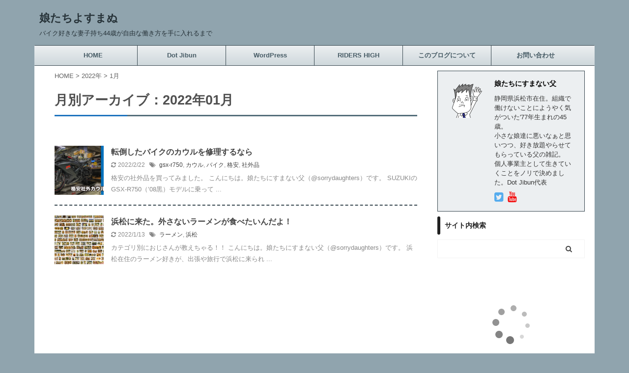

--- FILE ---
content_type: text/html; charset=UTF-8
request_url: https://sorry-daughters.com/2022/01/
body_size: 16711
content:
<!DOCTYPE html>
<!--[if lt IE 7]>
<html class="ie6" lang="ja"> <![endif]-->
<!--[if IE 7]>
<html class="i7" lang="ja"> <![endif]-->
<!--[if IE 8]>
<html class="ie" lang="ja"> <![endif]-->
<!--[if gt IE 8]><!-->
<html lang="ja" class="s-navi-search-overlay ">
	<!--<![endif]-->
	<head prefix="og: http://ogp.me/ns# fb: http://ogp.me/ns/fb# article: http://ogp.me/ns/article#">
		<meta charset="UTF-8" >
		<meta name="viewport" content="width=device-width,initial-scale=1.0,user-scalable=no,viewport-fit=cover">
		<meta name="format-detection" content="telephone=no" >

					<meta name="robots" content="noindex,follow">
		
		<link rel="alternate" type="application/rss+xml" title="娘たちよすまぬ RSS Feed" href="https://sorry-daughters.com/feed/" />
		<link rel="pingback" href="https://sorry-daughters.com/xmlrpc.php" >
		<!--[if lt IE 9]>
		<script src="https://sorry-daughters.com/wp-content/themes/affinger5/js/html5shiv.js"></script>
		<![endif]-->
				<meta name='robots' content='noindex, follow' />
<title>1月 2022 - 娘たちよすまぬ</title>

	<!-- This site is optimized with the Yoast SEO plugin v21.6 - https://yoast.com/wordpress/plugins/seo/ -->
	<title>1月 2022 - 娘たちよすまぬ</title>
	<meta property="og:locale" content="ja_JP" />
	<meta property="og:type" content="website" />
	<meta property="og:title" content="1月 2022 - 娘たちよすまぬ" />
	<meta property="og:url" content="https://sorry-daughters.com/2022/01/" />
	<meta property="og:site_name" content="娘たちよすまぬ" />
	<meta name="twitter:card" content="summary_large_image" />
	<meta name="twitter:site" content="@sorrydaughters" />
	<script type="application/ld+json" class="yoast-schema-graph">{"@context":"https://schema.org","@graph":[{"@type":"CollectionPage","@id":"https://sorry-daughters.com/2022/01/","url":"https://sorry-daughters.com/2022/01/","name":"1月 2022 - 娘たちよすまぬ","isPartOf":{"@id":"https://sorry-daughters.com/#website"},"primaryImageOfPage":{"@id":"https://sorry-daughters.com/2022/01/#primaryimage"},"image":{"@id":"https://sorry-daughters.com/2022/01/#primaryimage"},"thumbnailUrl":"https://sorry-daughters.com/wp-content/uploads/2022/01/アートボード-1.png","breadcrumb":{"@id":"https://sorry-daughters.com/2022/01/#breadcrumb"},"inLanguage":"ja"},{"@type":"ImageObject","inLanguage":"ja","@id":"https://sorry-daughters.com/2022/01/#primaryimage","url":"https://sorry-daughters.com/wp-content/uploads/2022/01/アートボード-1.png","contentUrl":"https://sorry-daughters.com/wp-content/uploads/2022/01/アートボード-1.png","width":1280,"height":720},{"@type":"BreadcrumbList","@id":"https://sorry-daughters.com/2022/01/#breadcrumb","itemListElement":[{"@type":"ListItem","position":1,"name":"ホーム","item":"https://sorry-daughters.com/"},{"@type":"ListItem","position":2,"name":"アーカイブ: 1月 2022"}]},{"@type":"WebSite","@id":"https://sorry-daughters.com/#website","url":"https://sorry-daughters.com/","name":"娘たちよすまぬ","description":"バイク好きな妻子持ち44歳が自由な働き方を手に入れるまで","publisher":{"@id":"https://sorry-daughters.com/#/schema/person/c3a2baecaa31964c27bfa51afd3dc43a"},"potentialAction":[{"@type":"SearchAction","target":{"@type":"EntryPoint","urlTemplate":"https://sorry-daughters.com/?s={search_term_string}"},"query-input":"required name=search_term_string"}],"inLanguage":"ja"},{"@type":["Person","Organization"],"@id":"https://sorry-daughters.com/#/schema/person/c3a2baecaa31964c27bfa51afd3dc43a","name":"娘たちにすまない父","image":{"@type":"ImageObject","inLanguage":"ja","@id":"https://sorry-daughters.com/#/schema/person/image/","url":"https://sorry-daughters.com/wp-content/uploads/2021/04/cropped-D7924168-9862-40B4-905D-6B1A59592797.jpeg","contentUrl":"https://sorry-daughters.com/wp-content/uploads/2021/04/cropped-D7924168-9862-40B4-905D-6B1A59592797.jpeg","width":512,"height":512,"caption":"娘たちにすまない父"},"logo":{"@id":"https://sorry-daughters.com/#/schema/person/image/"},"description":"静岡県浜松市在住。組織で働けないことにようやく気がついた'77年生まれの45歳。 小さな娘達に悪いなぁと思いつつ、好き放題やらせてもらっている父の雑記。 個人事業主として生きていくことをノリで決めました。Dot Jibun代表","sameAs":["https://twitter.com/https://twitter.com/sorrydaughters","https://www.youtube.com/channel/UCOHv-cM0he_6fVZE2tuEo1A/"]}]}</script>
	<!-- / Yoast SEO plugin. -->


<link rel='dns-prefetch' href='//webfonts.xserver.jp' />
<link rel='dns-prefetch' href='//ajax.googleapis.com' />
<link rel='dns-prefetch' href='//www.googletagmanager.com' />
<link rel='dns-prefetch' href='//pagead2.googlesyndication.com' />
<script type="text/javascript">
/* <![CDATA[ */
window._wpemojiSettings = {"baseUrl":"https:\/\/s.w.org\/images\/core\/emoji\/14.0.0\/72x72\/","ext":".png","svgUrl":"https:\/\/s.w.org\/images\/core\/emoji\/14.0.0\/svg\/","svgExt":".svg","source":{"concatemoji":"https:\/\/sorry-daughters.com\/wp-includes\/js\/wp-emoji-release.min.js?ver=6.4.2"}};
/*! This file is auto-generated */
!function(i,n){var o,s,e;function c(e){try{var t={supportTests:e,timestamp:(new Date).valueOf()};sessionStorage.setItem(o,JSON.stringify(t))}catch(e){}}function p(e,t,n){e.clearRect(0,0,e.canvas.width,e.canvas.height),e.fillText(t,0,0);var t=new Uint32Array(e.getImageData(0,0,e.canvas.width,e.canvas.height).data),r=(e.clearRect(0,0,e.canvas.width,e.canvas.height),e.fillText(n,0,0),new Uint32Array(e.getImageData(0,0,e.canvas.width,e.canvas.height).data));return t.every(function(e,t){return e===r[t]})}function u(e,t,n){switch(t){case"flag":return n(e,"\ud83c\udff3\ufe0f\u200d\u26a7\ufe0f","\ud83c\udff3\ufe0f\u200b\u26a7\ufe0f")?!1:!n(e,"\ud83c\uddfa\ud83c\uddf3","\ud83c\uddfa\u200b\ud83c\uddf3")&&!n(e,"\ud83c\udff4\udb40\udc67\udb40\udc62\udb40\udc65\udb40\udc6e\udb40\udc67\udb40\udc7f","\ud83c\udff4\u200b\udb40\udc67\u200b\udb40\udc62\u200b\udb40\udc65\u200b\udb40\udc6e\u200b\udb40\udc67\u200b\udb40\udc7f");case"emoji":return!n(e,"\ud83e\udef1\ud83c\udffb\u200d\ud83e\udef2\ud83c\udfff","\ud83e\udef1\ud83c\udffb\u200b\ud83e\udef2\ud83c\udfff")}return!1}function f(e,t,n){var r="undefined"!=typeof WorkerGlobalScope&&self instanceof WorkerGlobalScope?new OffscreenCanvas(300,150):i.createElement("canvas"),a=r.getContext("2d",{willReadFrequently:!0}),o=(a.textBaseline="top",a.font="600 32px Arial",{});return e.forEach(function(e){o[e]=t(a,e,n)}),o}function t(e){var t=i.createElement("script");t.src=e,t.defer=!0,i.head.appendChild(t)}"undefined"!=typeof Promise&&(o="wpEmojiSettingsSupports",s=["flag","emoji"],n.supports={everything:!0,everythingExceptFlag:!0},e=new Promise(function(e){i.addEventListener("DOMContentLoaded",e,{once:!0})}),new Promise(function(t){var n=function(){try{var e=JSON.parse(sessionStorage.getItem(o));if("object"==typeof e&&"number"==typeof e.timestamp&&(new Date).valueOf()<e.timestamp+604800&&"object"==typeof e.supportTests)return e.supportTests}catch(e){}return null}();if(!n){if("undefined"!=typeof Worker&&"undefined"!=typeof OffscreenCanvas&&"undefined"!=typeof URL&&URL.createObjectURL&&"undefined"!=typeof Blob)try{var e="postMessage("+f.toString()+"("+[JSON.stringify(s),u.toString(),p.toString()].join(",")+"));",r=new Blob([e],{type:"text/javascript"}),a=new Worker(URL.createObjectURL(r),{name:"wpTestEmojiSupports"});return void(a.onmessage=function(e){c(n=e.data),a.terminate(),t(n)})}catch(e){}c(n=f(s,u,p))}t(n)}).then(function(e){for(var t in e)n.supports[t]=e[t],n.supports.everything=n.supports.everything&&n.supports[t],"flag"!==t&&(n.supports.everythingExceptFlag=n.supports.everythingExceptFlag&&n.supports[t]);n.supports.everythingExceptFlag=n.supports.everythingExceptFlag&&!n.supports.flag,n.DOMReady=!1,n.readyCallback=function(){n.DOMReady=!0}}).then(function(){return e}).then(function(){var e;n.supports.everything||(n.readyCallback(),(e=n.source||{}).concatemoji?t(e.concatemoji):e.wpemoji&&e.twemoji&&(t(e.twemoji),t(e.wpemoji)))}))}((window,document),window._wpemojiSettings);
/* ]]> */
</script>
<style id='wp-emoji-styles-inline-css' type='text/css'>

	img.wp-smiley, img.emoji {
		display: inline !important;
		border: none !important;
		box-shadow: none !important;
		height: 1em !important;
		width: 1em !important;
		margin: 0 0.07em !important;
		vertical-align: -0.1em !important;
		background: none !important;
		padding: 0 !important;
	}
</style>
<link rel='stylesheet' id='wp-block-library-css' href='https://sorry-daughters.com/wp-includes/css/dist/block-library/style.min.css?ver=6.4.2' type='text/css' media='all' />
<style id='classic-theme-styles-inline-css' type='text/css'>
/*! This file is auto-generated */
.wp-block-button__link{color:#fff;background-color:#32373c;border-radius:9999px;box-shadow:none;text-decoration:none;padding:calc(.667em + 2px) calc(1.333em + 2px);font-size:1.125em}.wp-block-file__button{background:#32373c;color:#fff;text-decoration:none}
</style>
<style id='global-styles-inline-css' type='text/css'>
body{--wp--preset--color--black: #000000;--wp--preset--color--cyan-bluish-gray: #abb8c3;--wp--preset--color--white: #ffffff;--wp--preset--color--pale-pink: #f78da7;--wp--preset--color--vivid-red: #cf2e2e;--wp--preset--color--luminous-vivid-orange: #ff6900;--wp--preset--color--luminous-vivid-amber: #fcb900;--wp--preset--color--light-green-cyan: #7bdcb5;--wp--preset--color--vivid-green-cyan: #00d084;--wp--preset--color--pale-cyan-blue: #8ed1fc;--wp--preset--color--vivid-cyan-blue: #0693e3;--wp--preset--color--vivid-purple: #9b51e0;--wp--preset--color--soft-red: #e6514c;--wp--preset--color--light-grayish-red: #fdebee;--wp--preset--color--vivid-yellow: #ffc107;--wp--preset--color--very-pale-yellow: #fffde7;--wp--preset--color--very-light-gray: #fafafa;--wp--preset--color--very-dark-gray: #313131;--wp--preset--color--original-color-a: #43a047;--wp--preset--color--original-color-b: #795548;--wp--preset--color--original-color-c: #ec407a;--wp--preset--color--original-color-d: #9e9d24;--wp--preset--gradient--vivid-cyan-blue-to-vivid-purple: linear-gradient(135deg,rgba(6,147,227,1) 0%,rgb(155,81,224) 100%);--wp--preset--gradient--light-green-cyan-to-vivid-green-cyan: linear-gradient(135deg,rgb(122,220,180) 0%,rgb(0,208,130) 100%);--wp--preset--gradient--luminous-vivid-amber-to-luminous-vivid-orange: linear-gradient(135deg,rgba(252,185,0,1) 0%,rgba(255,105,0,1) 100%);--wp--preset--gradient--luminous-vivid-orange-to-vivid-red: linear-gradient(135deg,rgba(255,105,0,1) 0%,rgb(207,46,46) 100%);--wp--preset--gradient--very-light-gray-to-cyan-bluish-gray: linear-gradient(135deg,rgb(238,238,238) 0%,rgb(169,184,195) 100%);--wp--preset--gradient--cool-to-warm-spectrum: linear-gradient(135deg,rgb(74,234,220) 0%,rgb(151,120,209) 20%,rgb(207,42,186) 40%,rgb(238,44,130) 60%,rgb(251,105,98) 80%,rgb(254,248,76) 100%);--wp--preset--gradient--blush-light-purple: linear-gradient(135deg,rgb(255,206,236) 0%,rgb(152,150,240) 100%);--wp--preset--gradient--blush-bordeaux: linear-gradient(135deg,rgb(254,205,165) 0%,rgb(254,45,45) 50%,rgb(107,0,62) 100%);--wp--preset--gradient--luminous-dusk: linear-gradient(135deg,rgb(255,203,112) 0%,rgb(199,81,192) 50%,rgb(65,88,208) 100%);--wp--preset--gradient--pale-ocean: linear-gradient(135deg,rgb(255,245,203) 0%,rgb(182,227,212) 50%,rgb(51,167,181) 100%);--wp--preset--gradient--electric-grass: linear-gradient(135deg,rgb(202,248,128) 0%,rgb(113,206,126) 100%);--wp--preset--gradient--midnight: linear-gradient(135deg,rgb(2,3,129) 0%,rgb(40,116,252) 100%);--wp--preset--font-size--small: 13px;--wp--preset--font-size--medium: 20px;--wp--preset--font-size--large: 36px;--wp--preset--font-size--x-large: 42px;--wp--preset--spacing--20: 0.44rem;--wp--preset--spacing--30: 0.67rem;--wp--preset--spacing--40: 1rem;--wp--preset--spacing--50: 1.5rem;--wp--preset--spacing--60: 2.25rem;--wp--preset--spacing--70: 3.38rem;--wp--preset--spacing--80: 5.06rem;--wp--preset--shadow--natural: 6px 6px 9px rgba(0, 0, 0, 0.2);--wp--preset--shadow--deep: 12px 12px 50px rgba(0, 0, 0, 0.4);--wp--preset--shadow--sharp: 6px 6px 0px rgba(0, 0, 0, 0.2);--wp--preset--shadow--outlined: 6px 6px 0px -3px rgba(255, 255, 255, 1), 6px 6px rgba(0, 0, 0, 1);--wp--preset--shadow--crisp: 6px 6px 0px rgba(0, 0, 0, 1);}:where(.is-layout-flex){gap: 0.5em;}:where(.is-layout-grid){gap: 0.5em;}body .is-layout-flow > .alignleft{float: left;margin-inline-start: 0;margin-inline-end: 2em;}body .is-layout-flow > .alignright{float: right;margin-inline-start: 2em;margin-inline-end: 0;}body .is-layout-flow > .aligncenter{margin-left: auto !important;margin-right: auto !important;}body .is-layout-constrained > .alignleft{float: left;margin-inline-start: 0;margin-inline-end: 2em;}body .is-layout-constrained > .alignright{float: right;margin-inline-start: 2em;margin-inline-end: 0;}body .is-layout-constrained > .aligncenter{margin-left: auto !important;margin-right: auto !important;}body .is-layout-constrained > :where(:not(.alignleft):not(.alignright):not(.alignfull)){max-width: var(--wp--style--global--content-size);margin-left: auto !important;margin-right: auto !important;}body .is-layout-constrained > .alignwide{max-width: var(--wp--style--global--wide-size);}body .is-layout-flex{display: flex;}body .is-layout-flex{flex-wrap: wrap;align-items: center;}body .is-layout-flex > *{margin: 0;}body .is-layout-grid{display: grid;}body .is-layout-grid > *{margin: 0;}:where(.wp-block-columns.is-layout-flex){gap: 2em;}:where(.wp-block-columns.is-layout-grid){gap: 2em;}:where(.wp-block-post-template.is-layout-flex){gap: 1.25em;}:where(.wp-block-post-template.is-layout-grid){gap: 1.25em;}.has-black-color{color: var(--wp--preset--color--black) !important;}.has-cyan-bluish-gray-color{color: var(--wp--preset--color--cyan-bluish-gray) !important;}.has-white-color{color: var(--wp--preset--color--white) !important;}.has-pale-pink-color{color: var(--wp--preset--color--pale-pink) !important;}.has-vivid-red-color{color: var(--wp--preset--color--vivid-red) !important;}.has-luminous-vivid-orange-color{color: var(--wp--preset--color--luminous-vivid-orange) !important;}.has-luminous-vivid-amber-color{color: var(--wp--preset--color--luminous-vivid-amber) !important;}.has-light-green-cyan-color{color: var(--wp--preset--color--light-green-cyan) !important;}.has-vivid-green-cyan-color{color: var(--wp--preset--color--vivid-green-cyan) !important;}.has-pale-cyan-blue-color{color: var(--wp--preset--color--pale-cyan-blue) !important;}.has-vivid-cyan-blue-color{color: var(--wp--preset--color--vivid-cyan-blue) !important;}.has-vivid-purple-color{color: var(--wp--preset--color--vivid-purple) !important;}.has-black-background-color{background-color: var(--wp--preset--color--black) !important;}.has-cyan-bluish-gray-background-color{background-color: var(--wp--preset--color--cyan-bluish-gray) !important;}.has-white-background-color{background-color: var(--wp--preset--color--white) !important;}.has-pale-pink-background-color{background-color: var(--wp--preset--color--pale-pink) !important;}.has-vivid-red-background-color{background-color: var(--wp--preset--color--vivid-red) !important;}.has-luminous-vivid-orange-background-color{background-color: var(--wp--preset--color--luminous-vivid-orange) !important;}.has-luminous-vivid-amber-background-color{background-color: var(--wp--preset--color--luminous-vivid-amber) !important;}.has-light-green-cyan-background-color{background-color: var(--wp--preset--color--light-green-cyan) !important;}.has-vivid-green-cyan-background-color{background-color: var(--wp--preset--color--vivid-green-cyan) !important;}.has-pale-cyan-blue-background-color{background-color: var(--wp--preset--color--pale-cyan-blue) !important;}.has-vivid-cyan-blue-background-color{background-color: var(--wp--preset--color--vivid-cyan-blue) !important;}.has-vivid-purple-background-color{background-color: var(--wp--preset--color--vivid-purple) !important;}.has-black-border-color{border-color: var(--wp--preset--color--black) !important;}.has-cyan-bluish-gray-border-color{border-color: var(--wp--preset--color--cyan-bluish-gray) !important;}.has-white-border-color{border-color: var(--wp--preset--color--white) !important;}.has-pale-pink-border-color{border-color: var(--wp--preset--color--pale-pink) !important;}.has-vivid-red-border-color{border-color: var(--wp--preset--color--vivid-red) !important;}.has-luminous-vivid-orange-border-color{border-color: var(--wp--preset--color--luminous-vivid-orange) !important;}.has-luminous-vivid-amber-border-color{border-color: var(--wp--preset--color--luminous-vivid-amber) !important;}.has-light-green-cyan-border-color{border-color: var(--wp--preset--color--light-green-cyan) !important;}.has-vivid-green-cyan-border-color{border-color: var(--wp--preset--color--vivid-green-cyan) !important;}.has-pale-cyan-blue-border-color{border-color: var(--wp--preset--color--pale-cyan-blue) !important;}.has-vivid-cyan-blue-border-color{border-color: var(--wp--preset--color--vivid-cyan-blue) !important;}.has-vivid-purple-border-color{border-color: var(--wp--preset--color--vivid-purple) !important;}.has-vivid-cyan-blue-to-vivid-purple-gradient-background{background: var(--wp--preset--gradient--vivid-cyan-blue-to-vivid-purple) !important;}.has-light-green-cyan-to-vivid-green-cyan-gradient-background{background: var(--wp--preset--gradient--light-green-cyan-to-vivid-green-cyan) !important;}.has-luminous-vivid-amber-to-luminous-vivid-orange-gradient-background{background: var(--wp--preset--gradient--luminous-vivid-amber-to-luminous-vivid-orange) !important;}.has-luminous-vivid-orange-to-vivid-red-gradient-background{background: var(--wp--preset--gradient--luminous-vivid-orange-to-vivid-red) !important;}.has-very-light-gray-to-cyan-bluish-gray-gradient-background{background: var(--wp--preset--gradient--very-light-gray-to-cyan-bluish-gray) !important;}.has-cool-to-warm-spectrum-gradient-background{background: var(--wp--preset--gradient--cool-to-warm-spectrum) !important;}.has-blush-light-purple-gradient-background{background: var(--wp--preset--gradient--blush-light-purple) !important;}.has-blush-bordeaux-gradient-background{background: var(--wp--preset--gradient--blush-bordeaux) !important;}.has-luminous-dusk-gradient-background{background: var(--wp--preset--gradient--luminous-dusk) !important;}.has-pale-ocean-gradient-background{background: var(--wp--preset--gradient--pale-ocean) !important;}.has-electric-grass-gradient-background{background: var(--wp--preset--gradient--electric-grass) !important;}.has-midnight-gradient-background{background: var(--wp--preset--gradient--midnight) !important;}.has-small-font-size{font-size: var(--wp--preset--font-size--small) !important;}.has-medium-font-size{font-size: var(--wp--preset--font-size--medium) !important;}.has-large-font-size{font-size: var(--wp--preset--font-size--large) !important;}.has-x-large-font-size{font-size: var(--wp--preset--font-size--x-large) !important;}
.wp-block-navigation a:where(:not(.wp-element-button)){color: inherit;}
:where(.wp-block-post-template.is-layout-flex){gap: 1.25em;}:where(.wp-block-post-template.is-layout-grid){gap: 1.25em;}
:where(.wp-block-columns.is-layout-flex){gap: 2em;}:where(.wp-block-columns.is-layout-grid){gap: 2em;}
.wp-block-pullquote{font-size: 1.5em;line-height: 1.6;}
</style>
<link rel='stylesheet' id='contact-form-7-css' href='https://sorry-daughters.com/wp-content/plugins/contact-form-7/includes/css/styles.css?ver=5.8.4' type='text/css' media='all' />
<link rel='stylesheet' id='pz-linkcard-css' href='//sorry-daughters.com/wp-content/uploads/pz-linkcard/style.css?ver=2.4.8.1.45' type='text/css' media='all' />
<link rel='stylesheet' id='ez-toc-css' href='https://sorry-daughters.com/wp-content/plugins/easy-table-of-contents/assets/css/screen.min.css?ver=2.0.60' type='text/css' media='all' />
<style id='ez-toc-inline-css' type='text/css'>
div#ez-toc-container .ez-toc-title {font-size: 120%;}div#ez-toc-container .ez-toc-title {font-weight: 700;}div#ez-toc-container ul li {font-size: 100%;}div#ez-toc-container nav ul ul li ul li {font-size: %!important;}div#ez-toc-container {background: #ffffff;border: 1px solid #b0bec5;width: 100%;}div#ez-toc-container p.ez-toc-title , #ez-toc-container .ez_toc_custom_title_icon , #ez-toc-container .ez_toc_custom_toc_icon {color: #455a64;}div#ez-toc-container ul.ez-toc-list a {color: #455a64;}div#ez-toc-container ul.ez-toc-list a:hover {color: #2a6496;}div#ez-toc-container ul.ez-toc-list a:visited {color: #428bca;}
.ez-toc-container-direction {direction: ltr;}.ez-toc-counter ul {direction: ltr;counter-reset: item ;}.ez-toc-counter nav ul li a::before {content: counter(item, numeric) '. ';margin-right: .2em; counter-increment: item;flex-grow: 0;flex-shrink: 0;float: left;	 }.ez-toc-widget-direction {direction: ltr;}.ez-toc-widget-container ul {direction: ltr;counter-reset: item ;}.ez-toc-widget-container nav ul li a::before {content: counter(item, numeric) '. ';margin-right: .2em; counter-increment: item;flex-grow: 0;flex-shrink: 0;float: left;	 }
</style>
<link rel='stylesheet' id='normalize-css' href='https://sorry-daughters.com/wp-content/themes/affinger5/css/normalize.css?ver=1.5.9' type='text/css' media='all' />
<link rel='stylesheet' id='font-awesome-css' href='https://sorry-daughters.com/wp-content/themes/affinger5/css/fontawesome/css/font-awesome.min.css?ver=4.7.0' type='text/css' media='all' />
<link rel='stylesheet' id='font-awesome-animation-css' href='https://sorry-daughters.com/wp-content/themes/affinger5/css/fontawesome/css/font-awesome-animation.min.css?ver=6.4.2' type='text/css' media='all' />
<link rel='stylesheet' id='st_svg-css' href='https://sorry-daughters.com/wp-content/themes/affinger5/st_svg/style.css?ver=6.4.2' type='text/css' media='all' />
<link rel='stylesheet' id='slick-css' href='https://sorry-daughters.com/wp-content/themes/affinger5/vendor/slick/slick.css?ver=1.8.0' type='text/css' media='all' />
<link rel='stylesheet' id='slick-theme-css' href='https://sorry-daughters.com/wp-content/themes/affinger5/vendor/slick/slick-theme.css?ver=1.8.0' type='text/css' media='all' />
<link rel='stylesheet' id='style-css' href='https://sorry-daughters.com/wp-content/themes/affinger5/style.css?ver=6.4.2' type='text/css' media='all' />
<link rel='stylesheet' id='child-style-css' href='https://sorry-daughters.com/wp-content/themes/affinger5-child/style.css?ver=6.4.2' type='text/css' media='all' />
<link rel='stylesheet' id='single-css' href='https://sorry-daughters.com/wp-content/themes/affinger5/st-rankcss.php' type='text/css' media='all' />
<link rel='stylesheet' id='st-themecss-css' href='https://sorry-daughters.com/wp-content/themes/affinger5/st-themecss-loader.php?ver=6.4.2' type='text/css' media='all' />
<!--n2css--><script type="text/javascript" src="//ajax.googleapis.com/ajax/libs/jquery/1.11.3/jquery.min.js?ver=1.11.3" id="jquery-js"></script>
<script type="text/javascript" src="//webfonts.xserver.jp/js/xserverv3.js?fadein=0&amp;ver=2.0.5" id="typesquare_std-js"></script>

<!-- Google アナリティクス スニペット (Site Kit が追加) -->
<script type="text/javascript" src="https://www.googletagmanager.com/gtag/js?id=UA-172990614-1" id="google_gtagjs-js" async></script>
<script type="text/javascript" id="google_gtagjs-js-after">
/* <![CDATA[ */
window.dataLayer = window.dataLayer || [];function gtag(){dataLayer.push(arguments);}
gtag('set', 'linker', {"domains":["sorry-daughters.com"]} );
gtag("js", new Date());
gtag("set", "developer_id.dZTNiMT", true);
gtag("config", "UA-172990614-1", {"anonymize_ip":true});
gtag("config", "G-1L9RWM66H9");
/* ]]> */
</script>

<!-- (ここまで) Google アナリティクス スニペット (Site Kit が追加) -->
<link rel="https://api.w.org/" href="https://sorry-daughters.com/wp-json/" /><meta name="generator" content="Site Kit by Google 1.115.0" /><meta name="robots" content="noindex, follow" />
<link rel="shortcut icon" href="https://sorry-daughters.com/wp-content/uploads/2021/04/D7924168-9862-40B4-905D-6B1A59592797-300x300.jpeg" >

<!-- Google AdSense スニペット (Site Kit が追加) -->
<meta name="google-adsense-platform-account" content="ca-host-pub-2644536267352236">
<meta name="google-adsense-platform-domain" content="sitekit.withgoogle.com">
<!-- (ここまで) Google AdSense スニペット (Site Kit が追加) -->
<style type="text/css" id="custom-background-css">
body.custom-background { background-color: #90a4ae; }
</style>
	
<!-- Google AdSense スニペット (Site Kit が追加) -->
<script type="text/javascript" async="async" src="https://pagead2.googlesyndication.com/pagead/js/adsbygoogle.js?client=ca-pub-4190366599154173&amp;host=ca-host-pub-2644536267352236" crossorigin="anonymous"></script>

<!-- (ここまで) Google AdSense スニペット (Site Kit が追加) -->
<link rel="icon" href="https://sorry-daughters.com/wp-content/uploads/2021/04/cropped-D7924168-9862-40B4-905D-6B1A59592797-32x32.jpeg" sizes="32x32" />
<link rel="icon" href="https://sorry-daughters.com/wp-content/uploads/2021/04/cropped-D7924168-9862-40B4-905D-6B1A59592797-192x192.jpeg" sizes="192x192" />
<link rel="apple-touch-icon" href="https://sorry-daughters.com/wp-content/uploads/2021/04/cropped-D7924168-9862-40B4-905D-6B1A59592797-180x180.jpeg" />
<meta name="msapplication-TileImage" content="https://sorry-daughters.com/wp-content/uploads/2021/04/cropped-D7924168-9862-40B4-905D-6B1A59592797-270x270.jpeg" />
		<style type="text/css" id="wp-custom-css">
			
/* スマホ用コード */
@media(max-width:700px) { 

/* 目次タイトル */

div#ez-toc-container p.ez-toc-title{	
font-size:18px; /* フォントサイズ */
position:center; /* 目次タイトルの位置決め */
left:20px; /* 目次タイトルを右側にズラす */	
}

/* 目次の閉じるボタンの位置 */

#ez-toc-container .ez-toc-title-toggle{
bottom:41%;	
left:0;	
}
}

/* 目次の枠線周りの角調整 */

#ez-toc-container{
border-radius:5px; 	
}

div#ez-toc-container {
  border-width: 3px;
}

/* 目次タイトル周りの調整 */

#ez-toc-container p.ez-toc-title{
display: block; /* 目次タイトルを固める  */
text-align: center; /* 目次タイトルをセンターへ */
padding:5px; /* 目次タイトルの内側余白  */
background:#b0bec5; /* 目次タイトルの背景色 */
}

#ez-toc-container,#ez-toc-container .ez-toc-title-container{
margin:0; /* 目次タイトルと枠線の余白をなくす */
padding:0; /* 目次タイトルの背景色の位置調整 */	
}	

/* 目次見出し内側余白を調整 */

div#ez-toc-container ul li {
   padding:10px 0;
}

/* 見出しにマウスを乗せた時のアンダーラインを消す */
#ez-toc-container ul a:hover {
    text-decoration: none;
}

/* 目次枠線内の余白を調整 */

#ez-toc-container .ez-toc-list {
margin:20px 30px ;		
}	

/* 目次の閉じるボタン調整 */

.ez-toc-title-toggle{
position:absolute;
bottom:45%;	
left:10px;	
}
/* 目次の閉じるボタンデザイン */
.ez-toc-btn {
border:none;
background:#fafafa;
border-radius:0;	
}		</style>
					<script>
		(function (i, s, o, g, r, a, m) {
			i['GoogleAnalyticsObject'] = r;
			i[r] = i[r] || function () {
					(i[r].q = i[r].q || []).push(arguments)
				}, i[r].l = 1 * new Date();
			a = s.createElement(o),
				m = s.getElementsByTagName(o)[0];
			a.async = 1;
			a.src = g;
			m.parentNode.insertBefore(a, m)
		})(window, document, 'script', '//www.google-analytics.com/analytics.js', 'ga');

		ga('create', 'UA-172990614-1', 'auto');
		ga('send', 'pageview');

	</script>
				<!-- OGP -->
	
						<meta name="twitter:card" content="summary_large_image">
				<meta name="twitter:site" content="@sorrydaughters">
		<meta name="twitter:title" content="娘たちよすまぬ">
		<meta name="twitter:description" content="バイク好きな妻子持ち44歳が自由な働き方を手に入れるまで">
		<meta name="twitter:image" content="https://sorry-daughters.com/wp-content/themes/affinger5/images/no-img.png">
		<!-- /OGP -->
		


<script>
	jQuery(function(){
		jQuery('.st-btn-open').click(function(){
			jQuery(this).next('.st-slidebox').stop(true, true).slideToggle();
			jQuery(this).addClass('st-btn-open-click');
		});
	});
</script>

<script>
jQuery(function(){
  jQuery('#st-tab-menu li').on('click', function(){
    if(jQuery(this).not('active')){
      jQuery(this).addClass('active').siblings('li').removeClass('active');
      var index = jQuery('#st-tab-menu li').index(this);
      jQuery('#st-tab-box div').eq(index).addClass('active').siblings('div').removeClass('active');
    }
  });
});
</script>

<script>
	jQuery(function(){
		jQuery("#toc_container:not(:has(ul ul))").addClass("only-toc");
		jQuery(".st-ac-box ul:has(.cat-item)").each(function(){
			jQuery(this).addClass("st-ac-cat");
		});
	});
</script>

<script>
	jQuery(function(){
						jQuery('.st-star').parent('.rankh4').css('padding-bottom','5px'); // スターがある場合のランキング見出し調整
	});
</script>


		<script data-ad-client="ca-pub-4190366599154173" async src="https://pagead2.googlesyndication.com/pagead/js/adsbygoogle.js"></script>
	</head>
	<body class="archive date custom-background not-front-page" >
				<div id="st-ami">
				<div id="wrapper" class="">
				<div id="wrapper-in">
					<header id="">
						<div id="headbox-bg">
							<div id="headbox">

								<nav id="s-navi" class="pcnone" data-st-nav data-st-nav-type="normal">
		<dl class="acordion is-active" data-st-nav-primary>
			<dt class="trigger">
				<p class="acordion_button"><span class="op op-menu"><i class="fa st-svg-menu"></i></span></p>

				
				
							<!-- 追加メニュー -->
							
							<!-- 追加メニュー2 -->
							
							</dt>

			<dd class="acordion_tree">
				<div class="acordion_tree_content">

					

												<div class="menu-%e3%83%98%e3%83%83%e3%83%80%e3%83%bc%e3%83%a1%e3%83%8b%e3%83%a5%e3%83%bc-container"><ul id="menu-%e3%83%98%e3%83%83%e3%83%80%e3%83%bc%e3%83%a1%e3%83%8b%e3%83%a5%e3%83%bc" class="menu"><li id="menu-item-1013" class="menu-item menu-item-type-post_type menu-item-object-page menu-item-home menu-item-1013"><a href="https://sorry-daughters.com/"><span class="menu-item-label">HOME</span></a></li>
<li id="menu-item-1355" class="menu-item menu-item-type-taxonomy menu-item-object-category menu-item-1355"><a href="https://sorry-daughters.com/category/dot-jibun/"><span class="menu-item-label">Dot Jibun</span></a></li>
<li id="menu-item-215" class="menu-item menu-item-type-taxonomy menu-item-object-category menu-item-has-children menu-item-215"><a href="https://sorry-daughters.com/category/wordpress/"><span class="menu-item-label">WordPress</span></a>
<ul class="sub-menu">
	<li id="menu-item-216" class="menu-item menu-item-type-taxonomy menu-item-object-category menu-item-216"><a href="https://sorry-daughters.com/category/wordpress/affigner5-tips/"><span class="menu-item-label">AFFIGNER5</span></a></li>
</ul>
</li>
<li id="menu-item-607" class="menu-item menu-item-type-taxonomy menu-item-object-category menu-item-has-children menu-item-607"><a href="https://sorry-daughters.com/category/video/"><span class="menu-item-label">RIDERS HIGH</span></a>
<ul class="sub-menu">
	<li id="menu-item-608" class="menu-item menu-item-type-taxonomy menu-item-object-category menu-item-608"><a href="https://sorry-daughters.com/category/video/the-world-seen-from-a-motorcycle/"><span class="menu-item-label">バイクから見える世界</span></a></li>
	<li id="menu-item-610" class="menu-item menu-item-type-taxonomy menu-item-object-category menu-item-610"><a href="https://sorry-daughters.com/category/video/special-edition/"><span class="menu-item-label">特別篇</span></a></li>
	<li id="menu-item-611" class="menu-item menu-item-type-taxonomy menu-item-object-category menu-item-611"><a href="https://sorry-daughters.com/category/video/car-video/"><span class="menu-item-label">車載動画</span></a></li>
	<li id="menu-item-609" class="menu-item menu-item-type-taxonomy menu-item-object-category menu-item-609"><a href="https://sorry-daughters.com/category/video/video-editing/"><span class="menu-item-label">動画編集</span></a></li>
	<li id="menu-item-631" class="menu-item menu-item-type-taxonomy menu-item-object-category menu-item-631"><a href="https://sorry-daughters.com/category/video/equipment/"><span class="menu-item-label">機材</span></a></li>
</ul>
</li>
<li id="menu-item-1750" class="menu-item menu-item-type-post_type menu-item-object-page menu-item-1750"><a href="https://sorry-daughters.com/about-this-blog/"><span class="menu-item-label">このブログについて</span></a></li>
<li id="menu-item-1066" class="menu-item menu-item-type-post_type menu-item-object-page menu-item-1066"><a href="https://sorry-daughters.com/contact/"><span class="menu-item-label">お問い合わせ</span></a></li>
</ul></div>						<div class="clear"></div>

					
				</div>
			</dd>

					</dl>

					</nav>

								<div id="header-l">
									
									<div id="st-text-logo">
										
            
			
				<!-- ロゴ又はブログ名 -->
				
											<p class="sitename sitenametop"><a href="https://sorry-daughters.com/">
							                    			娘たちよすまぬ                   									</a></p>
					
				           		<!-- ロゴ又はブログ名ここまで -->
            
           		<!-- キャプション -->
				<p class="descr">
					バイク好きな妻子持ち44歳が自由な働き方を手に入れるまで				</p>
			
		
    									</div>
								</div><!-- /#header-l -->

								<div id="header-r" class="smanone">
									
								</div><!-- /#header-r -->
							</div><!-- /#headbox-bg -->
						</div><!-- /#headbox clearfix -->

						
						
						
						
											
<div id="gazou-wide">
			<div id="st-menubox">
			<div id="st-menuwide">
				<nav class="smanone clearfix"><ul id="menu-%e3%83%98%e3%83%83%e3%83%80%e3%83%bc%e3%83%a1%e3%83%8b%e3%83%a5%e3%83%bc-1" class="menu"><li class="menu-item menu-item-type-post_type menu-item-object-page menu-item-home menu-item-1013"><a href="https://sorry-daughters.com/">HOME</a></li>
<li class="menu-item menu-item-type-taxonomy menu-item-object-category menu-item-1355"><a href="https://sorry-daughters.com/category/dot-jibun/">Dot Jibun</a></li>
<li class="menu-item menu-item-type-taxonomy menu-item-object-category menu-item-has-children menu-item-215"><a href="https://sorry-daughters.com/category/wordpress/">WordPress</a>
<ul class="sub-menu">
	<li class="menu-item menu-item-type-taxonomy menu-item-object-category menu-item-216"><a href="https://sorry-daughters.com/category/wordpress/affigner5-tips/">AFFIGNER5</a></li>
</ul>
</li>
<li class="menu-item menu-item-type-taxonomy menu-item-object-category menu-item-has-children menu-item-607"><a href="https://sorry-daughters.com/category/video/">RIDERS HIGH</a>
<ul class="sub-menu">
	<li class="menu-item menu-item-type-taxonomy menu-item-object-category menu-item-608"><a href="https://sorry-daughters.com/category/video/the-world-seen-from-a-motorcycle/">バイクから見える世界</a></li>
	<li class="menu-item menu-item-type-taxonomy menu-item-object-category menu-item-610"><a href="https://sorry-daughters.com/category/video/special-edition/">特別篇</a></li>
	<li class="menu-item menu-item-type-taxonomy menu-item-object-category menu-item-611"><a href="https://sorry-daughters.com/category/video/car-video/">車載動画</a></li>
	<li class="menu-item menu-item-type-taxonomy menu-item-object-category menu-item-609"><a href="https://sorry-daughters.com/category/video/video-editing/">動画編集</a></li>
	<li class="menu-item menu-item-type-taxonomy menu-item-object-category menu-item-631"><a href="https://sorry-daughters.com/category/video/equipment/">機材</a></li>
</ul>
</li>
<li class="menu-item menu-item-type-post_type menu-item-object-page menu-item-1750"><a href="https://sorry-daughters.com/about-this-blog/">このブログについて</a></li>
<li class="menu-item menu-item-type-post_type menu-item-object-page menu-item-1066"><a href="https://sorry-daughters.com/contact/">お問い合わせ</a></li>
</ul></nav>			</div>
		</div>
				</div>
					
					
					</header>

					

					<div id="content-w">

					
					
					


<div id="content" class="clearfix">
	<div id="contentInner">
		<main >
			<article>
				<!--ぱんくず -->
									<div id="breadcrumb">
					<ol>
						<li><a href="https://sorry-daughters.com"><span>HOME</span></a> >  </li>

													<li><a href="https://sorry-daughters.com/2022/">2022年</a> > </li>
							<li>1月</li>
											</ol>
					</div>
								<!--/ ぱんくず -->
				<!--ループ開始-->
				<div class="post">
					<h1 class="entry-title">
													月別アーカイブ：2022年01月											</h1>
				</div><!-- /post -->
					<div class="kanren ">
						<dl class="clearfix">
			<dt><a href="https://sorry-daughters.com/if-you-want-to-repair-the-cowl-of-a-motorcycle/">
											<img width="150" height="150" src="https://sorry-daughters.com/wp-content/uploads/2022/01/アートボード-1-150x150.png" class="attachment-st_thumb150 size-st_thumb150 wp-post-image" alt="" decoding="async" srcset="https://sorry-daughters.com/wp-content/uploads/2022/01/アートボード-1-150x150.png 150w, https://sorry-daughters.com/wp-content/uploads/2022/01/アートボード-1-100x100.png 100w" sizes="(max-width: 150px) 100vw, 150px" />									</a></dt>
			<dd>
				
				<h3><a href="https://sorry-daughters.com/if-you-want-to-repair-the-cowl-of-a-motorcycle/">
						転倒したバイクのカウルを修理するなら					</a></h3>

					<div class="blog_info">
		<p>
							<i class="fa fa-refresh"></i>2022/2/22										&nbsp;<span class="pcone">
						<i class="fa fa-tags"></i>&nbsp;<a href="https://sorry-daughters.com/tag/gsx-r750/" rel="tag">gsx-r750</a>, <a href="https://sorry-daughters.com/tag/%e3%82%ab%e3%82%a6%e3%83%ab/" rel="tag">カウル</a>, <a href="https://sorry-daughters.com/tag/%e3%83%90%e3%82%a4%e3%82%af/" rel="tag">バイク</a>, <a href="https://sorry-daughters.com/tag/%e6%a0%bc%e5%ae%89/" rel="tag">格安</a>, <a href="https://sorry-daughters.com/tag/%e7%a4%be%e5%a4%96%e5%93%81/" rel="tag">社外品</a>				</span></p>
				</div>

					<div class="st-excerpt smanone">
		<p>格安の社外品を買ってみました。 こんにちは。娘たちにすまない父（@sorrydaughters）です。 SUZUKIのGSX-R750（’08黒）モデルに乗って ... </p>
	</div>
							</dd>
		</dl>
						<dl class="clearfix">
			<dt><a href="https://sorry-daughters.com/i-want-to-eat-delicious-ramen-in-hamamatsu/">
											<img width="150" height="150" src="https://sorry-daughters.com/wp-content/uploads/2022/01/JPEGイメージ-78829710B0D6-1-150x150.jpeg" class="attachment-st_thumb150 size-st_thumb150 wp-post-image" alt="" decoding="async" loading="lazy" srcset="https://sorry-daughters.com/wp-content/uploads/2022/01/JPEGイメージ-78829710B0D6-1-150x150.jpeg 150w, https://sorry-daughters.com/wp-content/uploads/2022/01/JPEGイメージ-78829710B0D6-1-100x100.jpeg 100w" sizes="(max-width: 150px) 100vw, 150px" />									</a></dt>
			<dd>
				
				<h3><a href="https://sorry-daughters.com/i-want-to-eat-delicious-ramen-in-hamamatsu/">
						浜松に来た。外さないラーメンが食べたいんだよ！					</a></h3>

					<div class="blog_info">
		<p>
							<i class="fa fa-refresh"></i>2022/1/13										&nbsp;<span class="pcone">
						<i class="fa fa-tags"></i>&nbsp;<a href="https://sorry-daughters.com/tag/%e3%83%a9%e3%83%bc%e3%83%a1%e3%83%b3/" rel="tag">ラーメン</a>, <a href="https://sorry-daughters.com/tag/%e6%b5%9c%e6%9d%be/" rel="tag">浜松</a>				</span></p>
				</div>

					<div class="st-excerpt smanone">
		<p>カテゴリ別におじさんが教えちゃる！！ こんにちは。娘たちにすまない父（@sorrydaughters）です。 浜松在住のラーメン好きが、出張や旅行で浜松に来られ ... </p>
	</div>
							</dd>
		</dl>
	</div>
						<div class="st-pagelink">
		<div class="st-pagelink-in">
				</div>
	</div>
			</article>
		</main>
	</div>
	<!-- /#contentInner -->
	<div id="side">
	<aside>

					<div class="side-topad">
				<div id="authorst_widget-1" class="ad widget_authorst_widget"><div class="st-author-box st-author-master">

	<div id="st-tab-box" class="clearfix">
					<div class="active">
					<dl>
			<dt>
				<img alt='' src='https://secure.gravatar.com/avatar/a351b9a3fee0911336395b661ef8ebc8?s=80&#038;r=g' srcset='https://secure.gravatar.com/avatar/a351b9a3fee0911336395b661ef8ebc8?s=160&#038;r=g 2x' class='avatar avatar-80 photo' height='80' width='80' loading='lazy' decoding='async'/>			</dt>
			<dd>
				<p class="st-author-nickname">娘たちにすまない父</p>
				<p class="st-author-description">静岡県浜松市在住。組織で働けないことにようやく気がついた'77年生まれの45歳。<br>
小さな娘達に悪いなぁと思いつつ、好き放題やらせてもらっている父の雑記。<br>
個人事業主として生きていくことをノリで決めました。Dot Jibun代表</p>
				<p class="st-author-sns">
											<a rel="nofollow" class="st-author-twitter" href="https://twitter.com/sorrydaughters"><i class="fa fa-twitter-square" aria-hidden="true"></i></a>
																										<a rel="nofollow" class="st-author-youtube" href="https://www.youtube.com/channel/UCOHv-cM0he_6fVZE2tuEo1A/"><i class="fa fa-youtube" aria-hidden="true"></i></a>
														</p>
			</dd>
			</dl>
		</div>
	</div>
</div></div><div id="search-3" class="ad widget_search"><p class="st-widgets-title"><span>サイト内検索</span></p><div id="search" class="search-custom-d">
	<form method="get" id="searchform" action="https://sorry-daughters.com/">
		<label class="hidden" for="s">
					</label>
		<input type="text" placeholder="" value="" name="s" id="s" />
		<input type="submit" value="&#xf002;" class="fa" id="searchsubmit" />
	</form>
</div>
<!-- /stinger --> 
</div><div id="block-5" class="ad widget_block"><!-- MAF Rakuten Widget FROM HERE -->
<script type="text/javascript">MafRakutenWidgetParam=function() { return{ size:'300x250',design:'slide',recommend:'on',auto_mode:'on',a_id:'862607', border:'off'};};</script><script type="text/javascript" src="//image.moshimo.com/static/publish/af/rakuten/widget.js"></script>
<!-- MAF Rakuten Widget TO HERE --></div>			</div>
		
					<div class="kanren ">
										<dl class="clearfix">
				<dt><a href="https://sorry-daughters.com/install-mobile-batteries-safely/">
													<img width="150" height="150" src="https://sorry-daughters.com/wp-content/uploads/2023/12/MBHolder-scaled-e1702126140153-150x150.jpeg" class="attachment-st_thumb150 size-st_thumb150 wp-post-image" alt="" decoding="async" loading="lazy" srcset="https://sorry-daughters.com/wp-content/uploads/2023/12/MBHolder-scaled-e1702126140153-150x150.jpeg 150w, https://sorry-daughters.com/wp-content/uploads/2023/12/MBHolder-scaled-e1702126140153-100x100.jpeg 100w" sizes="(max-width: 150px) 100vw, 150px" />											</a></dt>
				<dd>
					
					<h5 class="kanren-t"><a href="https://sorry-daughters.com/install-mobile-batteries-safely/">バイク本体から給電したくないんじゃ</a></h5>
						<div class="blog_info">
		<p>
							<i class="fa fa-refresh"></i>2023/12/10					</p>
	</div>
														</dd>
			</dl>
								<dl class="clearfix">
				<dt><a href="https://sorry-daughters.com/ender-3-s1-pro-if-you-have-trouble-updating-the-firmware/">
													<img width="150" height="150" src="https://sorry-daughters.com/wp-content/uploads/2022/12/JPEGイメージ-E5F09CC81798-1-150x150.jpeg" class="attachment-st_thumb150 size-st_thumb150 wp-post-image" alt="" decoding="async" loading="lazy" srcset="https://sorry-daughters.com/wp-content/uploads/2022/12/JPEGイメージ-E5F09CC81798-1-150x150.jpeg 150w, https://sorry-daughters.com/wp-content/uploads/2022/12/JPEGイメージ-E5F09CC81798-1-100x100.jpeg 100w" sizes="(max-width: 150px) 100vw, 150px" />											</a></dt>
				<dd>
					
					<h5 class="kanren-t"><a href="https://sorry-daughters.com/ender-3-s1-pro-if-you-have-trouble-updating-the-firmware/">Ender-3 S1 Pro ファームウェアのアップデートで困ったら</a></h5>
						<div class="blog_info">
		<p>
							<i class="fa fa-clock-o"></i>2022/12/24					</p>
	</div>
														</dd>
			</dl>
								<dl class="clearfix">
				<dt><a href="https://sorry-daughters.com/when-you-want-to-concentrate-on-computer-work-in-hamamatsu/">
													<img width="150" height="150" src="https://sorry-daughters.com/wp-content/uploads/2022/05/curiooffice01-150x150.jpeg" class="attachment-st_thumb150 size-st_thumb150 wp-post-image" alt="" decoding="async" loading="lazy" srcset="https://sorry-daughters.com/wp-content/uploads/2022/05/curiooffice01-150x150.jpeg 150w, https://sorry-daughters.com/wp-content/uploads/2022/05/curiooffice01-100x100.jpeg 100w" sizes="(max-width: 150px) 100vw, 150px" />											</a></dt>
				<dd>
					
					<h5 class="kanren-t"><a href="https://sorry-daughters.com/when-you-want-to-concentrate-on-computer-work-in-hamamatsu/">浜松でパソコン作業に集中したいとき</a></h5>
						<div class="blog_info">
		<p>
							<i class="fa fa-clock-o"></i>2022/5/22					</p>
	</div>
														</dd>
			</dl>
								<dl class="clearfix">
				<dt><a href="https://sorry-daughters.com/what-i-want-to-tell-you-that-the-company-is-boring/">
													<img width="150" height="150" src="https://sorry-daughters.com/wp-content/uploads/2022/03/アイキャッチ-150x150.png" class="attachment-st_thumb150 size-st_thumb150 wp-post-image" alt="" decoding="async" loading="lazy" srcset="https://sorry-daughters.com/wp-content/uploads/2022/03/アイキャッチ-150x150.png 150w, https://sorry-daughters.com/wp-content/uploads/2022/03/アイキャッチ-100x100.png 100w" sizes="(max-width: 150px) 100vw, 150px" />											</a></dt>
				<dd>
					
					<h5 class="kanren-t"><a href="https://sorry-daughters.com/what-i-want-to-tell-you-that-the-company-is-boring/">会社がつまらないと悩むあなたに伝えたいこと</a></h5>
						<div class="blog_info">
		<p>
							<i class="fa fa-refresh"></i>2022/3/25					</p>
	</div>
														</dd>
			</dl>
								<dl class="clearfix">
				<dt><a href="https://sorry-daughters.com/i-want-to-buy-a-new-macbook-pro-what-is-your-best-model/">
													<img width="150" height="150" src="https://sorry-daughters.com/wp-content/uploads/2022/02/macsamune-150x150.png" class="attachment-st_thumb150 size-st_thumb150 wp-post-image" alt="" decoding="async" loading="lazy" srcset="https://sorry-daughters.com/wp-content/uploads/2022/02/macsamune-150x150.png 150w, https://sorry-daughters.com/wp-content/uploads/2022/02/macsamune-100x100.png 100w" sizes="(max-width: 150px) 100vw, 150px" />											</a></dt>
				<dd>
					
					<h5 class="kanren-t"><a href="https://sorry-daughters.com/i-want-to-buy-a-new-macbook-pro-what-is-your-best-model/">MacBookPro（Early2015）を買い替えたい。自分の最適モデルって？【2022年2月現在】</a></h5>
						<div class="blog_info">
		<p>
							<i class="fa fa-refresh"></i>2022/3/13					</p>
	</div>
														</dd>
			</dl>
					</div>
		
					<div id="mybox">
				<div id="tag_cloud-3" class="ad widget_tag_cloud"><h4 class="menu_underh2"><span>タグ</span></h4><div class="tagcloud"><a href="https://sorry-daughters.com/tag/andoroid/" class="tag-cloud-link tag-link-98 tag-link-position-1" style="font-size: 8pt;" aria-label="andoroid (1個の項目)">andoroid</a>
<a href="https://sorry-daughters.com/tag/anker/" class="tag-cloud-link tag-link-124 tag-link-position-2" style="font-size: 8pt;" aria-label="Anker (1個の項目)">Anker</a>
<a href="https://sorry-daughters.com/tag/curio-office/" class="tag-cloud-link tag-link-117 tag-link-position-3" style="font-size: 8pt;" aria-label="curio office (1個の項目)">curio office</a>
<a href="https://sorry-daughters.com/tag/fdr-x3000/" class="tag-cloud-link tag-link-80 tag-link-position-4" style="font-size: 13.675675675676pt;" aria-label="fdr-x3000 (3個の項目)">fdr-x3000</a>
<a href="https://sorry-daughters.com/tag/google-adsense/" class="tag-cloud-link tag-link-61 tag-link-position-5" style="font-size: 11.405405405405pt;" aria-label="Google AdSense (2個の項目)">Google AdSense</a>
<a href="https://sorry-daughters.com/tag/gsx-r750/" class="tag-cloud-link tag-link-35 tag-link-position-6" style="font-size: 17.081081081081pt;" aria-label="gsx-r750 (5個の項目)">gsx-r750</a>
<a href="https://sorry-daughters.com/tag/h2n/" class="tag-cloud-link tag-link-36 tag-link-position-7" style="font-size: 19.351351351351pt;" aria-label="H2n (7個の項目)">H2n</a>
<a href="https://sorry-daughters.com/tag/hdr-as300/" class="tag-cloud-link tag-link-24 tag-link-position-8" style="font-size: 19.351351351351pt;" aria-label="HDR-AS300 (7個の項目)">HDR-AS300</a>
<a href="https://sorry-daughters.com/tag/klx250/" class="tag-cloud-link tag-link-38 tag-link-position-9" style="font-size: 11.405405405405pt;" aria-label="Klx250 (2個の項目)">Klx250</a>
<a href="https://sorry-daughters.com/tag/m1/" class="tag-cloud-link tag-link-109 tag-link-position-10" style="font-size: 8pt;" aria-label="M1 (1個の項目)">M1</a>
<a href="https://sorry-daughters.com/tag/tips/" class="tag-cloud-link tag-link-51 tag-link-position-11" style="font-size: 19.351351351351pt;" aria-label="tips (7個の項目)">tips</a>
<a href="https://sorry-daughters.com/tag/wordpress/" class="tag-cloud-link tag-link-50 tag-link-position-12" style="font-size: 20.297297297297pt;" aria-label="WORDPRESS (8個の項目)">WORDPRESS</a>
<a href="https://sorry-daughters.com/tag/%e3%82%a2%e3%82%af%e3%82%bb%e3%82%b5%e3%83%aa%e3%83%bc/" class="tag-cloud-link tag-link-47 tag-link-position-13" style="font-size: 11.405405405405pt;" aria-label="アクセサリー (2個の項目)">アクセサリー</a>
<a href="https://sorry-daughters.com/tag/%e3%82%a2%e3%83%83%e3%83%97%e3%83%87%e3%83%bc%e3%83%88/" class="tag-cloud-link tag-link-122 tag-link-position-14" style="font-size: 8pt;" aria-label="アップデート (1個の項目)">アップデート</a>
<a href="https://sorry-daughters.com/tag/%e3%82%b0%e3%83%ab%e3%83%a1/" class="tag-cloud-link tag-link-95 tag-link-position-15" style="font-size: 8pt;" aria-label="グルメ (1個の項目)">グルメ</a>
<a href="https://sorry-daughters.com/tag/%e3%82%b3%e3%83%af%e3%83%bc%e3%82%ad%e3%83%b3%e3%82%b0%e3%82%b9%e3%83%9a%e3%83%bc%e3%82%b9/" class="tag-cloud-link tag-link-116 tag-link-position-16" style="font-size: 8pt;" aria-label="コワーキングスペース (1個の項目)">コワーキングスペース</a>
<a href="https://sorry-daughters.com/tag/%e3%82%b5%e3%83%bc%e3%82%ad%e3%83%83%e3%83%88/" class="tag-cloud-link tag-link-96 tag-link-position-17" style="font-size: 8pt;" aria-label="サーキット (1個の項目)">サーキット</a>
<a href="https://sorry-daughters.com/tag/%e3%83%84%e3%83%bc%e3%83%aa%e3%83%b3%e3%82%b0/" class="tag-cloud-link tag-link-28 tag-link-position-18" style="font-size: 22pt;" aria-label="ツーリング (10個の項目)">ツーリング</a>
<a href="https://sorry-daughters.com/tag/%e3%83%86%e3%83%b3%e3%83%97%e3%83%ac%e3%83%bc%e3%83%88/" class="tag-cloud-link tag-link-93 tag-link-position-19" style="font-size: 8pt;" aria-label="テンプレート (1個の項目)">テンプレート</a>
<a href="https://sorry-daughters.com/tag/%e3%83%8b%e3%83%bc%e3%83%a2%e3%82%b7%e3%83%8d/" class="tag-cloud-link tag-link-99 tag-link-position-20" style="font-size: 8pt;" aria-label="ニーモシネ (1個の項目)">ニーモシネ</a>
<a href="https://sorry-daughters.com/tag/%e3%83%90%e3%82%a4%e3%82%af/" class="tag-cloud-link tag-link-31 tag-link-position-21" style="font-size: 20.297297297297pt;" aria-label="バイク (8個の項目)">バイク</a>
<a href="https://sorry-daughters.com/tag/%e3%83%90%e3%83%83%e3%83%86%e3%83%aa%e3%83%bc/" class="tag-cloud-link tag-link-123 tag-link-position-22" style="font-size: 8pt;" aria-label="バッテリー (1個の項目)">バッテリー</a>
<a href="https://sorry-daughters.com/tag/%e3%83%95%e3%82%a1%e3%83%bc%e3%83%a0%e3%82%a6%e3%82%a7%e3%82%a2/" class="tag-cloud-link tag-link-121 tag-link-position-23" style="font-size: 8pt;" aria-label="ファームウェア (1個の項目)">ファームウェア</a>
<a href="https://sorry-daughters.com/tag/%e3%83%96%e3%83%ad%e3%82%b0/" class="tag-cloud-link tag-link-92 tag-link-position-24" style="font-size: 11.405405405405pt;" aria-label="ブログ (2個の項目)">ブログ</a>
<a href="https://sorry-daughters.com/tag/%e3%83%9e%e3%83%ab%e3%83%9e%e3%83%b3/" class="tag-cloud-link tag-link-101 tag-link-position-25" style="font-size: 8pt;" aria-label="マルマン (1個の項目)">マルマン</a>
<a href="https://sorry-daughters.com/tag/%e3%83%a9%e3%83%83%e3%83%97%e3%82%bf%e3%82%a4%e3%83%9e%e3%83%bc/" class="tag-cloud-link tag-link-97 tag-link-position-26" style="font-size: 8pt;" aria-label="ラップタイマー (1個の項目)">ラップタイマー</a>
<a href="https://sorry-daughters.com/tag/%e3%83%a9%e3%83%bc%e3%83%a1%e3%83%b3/" class="tag-cloud-link tag-link-102 tag-link-position-27" style="font-size: 8pt;" aria-label="ラーメン (1個の項目)">ラーメン</a>
<a href="https://sorry-daughters.com/tag/%e3%83%ab%e3%83%bc%e3%83%97/" class="tag-cloud-link tag-link-68 tag-link-position-28" style="font-size: 11.405405405405pt;" aria-label="ループ (2個の項目)">ループ</a>
<a href="https://sorry-daughters.com/tag/%e3%83%ac%e3%83%b3%e3%82%ba%e3%82%ad%e3%83%a3%e3%83%83%e3%83%97/" class="tag-cloud-link tag-link-94 tag-link-position-29" style="font-size: 8pt;" aria-label="レンズキャップ (1個の項目)">レンズキャップ</a>
<a href="https://sorry-daughters.com/tag/%e3%83%ac%e3%83%b3%e3%82%ba%e3%83%95%e3%82%a3%e3%83%ab%e3%82%bf%e3%83%bc/" class="tag-cloud-link tag-link-46 tag-link-position-30" style="font-size: 13.675675675676pt;" aria-label="レンズフィルター (3個の項目)">レンズフィルター</a>
<a href="https://sorry-daughters.com/tag/%e5%88%9d%e5%bf%83%e8%80%85/" class="tag-cloud-link tag-link-52 tag-link-position-31" style="font-size: 11.405405405405pt;" aria-label="初心者 (2個の項目)">初心者</a>
<a href="https://sorry-daughters.com/tag/%e5%8b%95%e7%94%bb/" class="tag-cloud-link tag-link-32 tag-link-position-32" style="font-size: 13.675675675676pt;" aria-label="動画 (3個の項目)">動画</a>
<a href="https://sorry-daughters.com/tag/%e5%8b%95%e7%94%bb%e7%b7%a8%e9%9b%86/" class="tag-cloud-link tag-link-27 tag-link-position-33" style="font-size: 11.405405405405pt;" aria-label="動画編集 (2個の項目)">動画編集</a>
<a href="https://sorry-daughters.com/tag/%e5%91%a8%e5%9b%9e/" class="tag-cloud-link tag-link-69 tag-link-position-34" style="font-size: 11.405405405405pt;" aria-label="周回 (2個の項目)">周回</a>
<a href="https://sorry-daughters.com/tag/%e5%a5%a5%e6%b5%9c%e5%90%8d%e3%82%aa%e3%83%ac%e3%83%b3%e3%82%b8%e3%83%ad%e3%83%bc%e3%83%89/" class="tag-cloud-link tag-link-29 tag-link-position-35" style="font-size: 17.081081081081pt;" aria-label="奥浜名オレンジロード (5個の項目)">奥浜名オレンジロード</a>
<a href="https://sorry-daughters.com/tag/%e6%96%99%e9%87%91/" class="tag-cloud-link tag-link-70 tag-link-position-36" style="font-size: 11.405405405405pt;" aria-label="料金 (2個の項目)">料金</a>
<a href="https://sorry-daughters.com/tag/%e6%96%b9%e7%9c%bc%e3%83%8e%e3%83%bc%e3%83%88/" class="tag-cloud-link tag-link-100 tag-link-position-37" style="font-size: 8pt;" aria-label="方眼ノート (1個の項目)">方眼ノート</a>
<a href="https://sorry-daughters.com/tag/%e6%99%af%e5%8b%9d%e5%9c%b0/" class="tag-cloud-link tag-link-33 tag-link-position-38" style="font-size: 11.405405405405pt;" aria-label="景勝地 (2個の項目)">景勝地</a>
<a href="https://sorry-daughters.com/tag/%e6%b5%9c%e6%9d%be/" class="tag-cloud-link tag-link-23 tag-link-position-39" style="font-size: 22pt;" aria-label="浜松 (10個の項目)">浜松</a>
<a href="https://sorry-daughters.com/tag/%e7%af%80%e7%b4%84/" class="tag-cloud-link tag-link-113 tag-link-position-40" style="font-size: 8pt;" aria-label="節約 (1個の項目)">節約</a>
<a href="https://sorry-daughters.com/tag/%e8%ad%a6%e5%91%8a/" class="tag-cloud-link tag-link-86 tag-link-position-41" style="font-size: 11.405405405405pt;" aria-label="警告 (2個の項目)">警告</a>
<a href="https://sorry-daughters.com/tag/%e8%b5%b7%e6%a5%ad/" class="tag-cloud-link tag-link-114 tag-link-position-42" style="font-size: 8pt;" aria-label="起業 (1個の項目)">起業</a>
<a href="https://sorry-daughters.com/tag/%e8%bb%8a%e8%bc%89%e5%8b%95%e7%94%bb/" class="tag-cloud-link tag-link-34 tag-link-position-43" style="font-size: 19.351351351351pt;" aria-label="車載動画 (7個の項目)">車載動画</a>
<a href="https://sorry-daughters.com/tag/%e8%bb%a2%e8%81%b7/" class="tag-cloud-link tag-link-82 tag-link-position-44" style="font-size: 11.405405405405pt;" aria-label="転職 (2個の項目)">転職</a>
<a href="https://sorry-daughters.com/tag/%e9%9d%99%e5%b2%a1/" class="tag-cloud-link tag-link-30 tag-link-position-45" style="font-size: 18.405405405405pt;" aria-label="静岡 (6個の項目)">静岡</a></div>
</div>			</div>
		
		<div id="scrollad">
			<div class="kanren pop-box ">
<p class="p-entry-t"><span class="p-entry">おすすめ記事</span></p>
    
            <dl class="clearfix">
                <dt class="poprank"><a href="https://sorry-daughters.com/what-we-want-sony-hdr-as300-and-fdr-x3000-users-to-know/">
                                                   <img width="150" height="150" src="https://sorry-daughters.com/wp-content/uploads/2021/09/JPEGイメージ-F6BD6E8B62F0-1-150x150.jpeg" class="attachment-st_thumb150 size-st_thumb150 wp-post-image" alt="" decoding="async" loading="lazy" srcset="https://sorry-daughters.com/wp-content/uploads/2021/09/JPEGイメージ-F6BD6E8B62F0-1-150x150.jpeg 150w, https://sorry-daughters.com/wp-content/uploads/2021/09/JPEGイメージ-F6BD6E8B62F0-1-300x300.jpeg 300w, https://sorry-daughters.com/wp-content/uploads/2021/09/JPEGイメージ-F6BD6E8B62F0-1.jpeg 1024w, https://sorry-daughters.com/wp-content/uploads/2021/09/JPEGイメージ-F6BD6E8B62F0-1-768x768.jpeg 768w, https://sorry-daughters.com/wp-content/uploads/2021/09/JPEGイメージ-F6BD6E8B62F0-1-100x100.jpeg 100w" sizes="(max-width: 150px) 100vw, 150px" />                                            </a><span class="poprank-no">1</span></dt>
                <dd>
                    <h5><a href="https://sorry-daughters.com/what-we-want-sony-hdr-as300-and-fdr-x3000-users-to-know/">
                            SONY HDR-AS300やFDR-X3000ユーザーにせひ知ってもらいたいこと                        </a></h5>

			
	<div class="smanone st-excerpt">
		<p>市販のレンズフィルターが使えるようになります！！ このレンズフィルターブラケットver2.0を使えばね。 こんにちは。娘たちにすまない父（@sorrydaugh ... </p>
	</div>

                </dd>
            </dl>

    		
            <dl class="clearfix">
                <dt class="poprank"><a href="https://sorry-daughters.com/how-to-live-and-how-to-work/">
                                                   <img width="150" height="150" src="https://sorry-daughters.com/wp-content/uploads/2021/08/architecture-2599255_1920-150x150.jpg" class="attachment-st_thumb150 size-st_thumb150 wp-post-image" alt="" decoding="async" loading="lazy" srcset="https://sorry-daughters.com/wp-content/uploads/2021/08/architecture-2599255_1920-150x150.jpg 150w, https://sorry-daughters.com/wp-content/uploads/2021/08/architecture-2599255_1920-100x100.jpg 100w" sizes="(max-width: 150px) 100vw, 150px" />                                            </a><span class="poprank-no">2</span></dt>
                <dd>
                    <h5><a href="https://sorry-daughters.com/how-to-live-and-how-to-work/">
                            「どう生きるのか」その上で「どう働くのか」                        </a></h5>

			
	<div class="smanone st-excerpt">
		<p>こんにちは。娘たちにすまない父（@sorrydaughters）です。 いまや一つの会社で勤め上げる時代ではないと、ようやく実感をもって考えられるようになりまし ... </p>
	</div>

                </dd>
            </dl>

    		
            <dl class="clearfix">
                <dt class="poprank"><a href="https://sorry-daughters.com/can-the-nagoya-expressway-ring-route-go-aroundcan-the-nagoya-expressway-ring-route-go-around/">
                                                   <img width="150" height="150" src="https://sorry-daughters.com/wp-content/uploads/2020/09/011-150x150.jpg" class="attachment-st_thumb150 size-st_thumb150 wp-post-image" alt="" decoding="async" loading="lazy" srcset="https://sorry-daughters.com/wp-content/uploads/2020/09/011-150x150.jpg 150w, https://sorry-daughters.com/wp-content/uploads/2020/09/011-300x300.jpg 300w, https://sorry-daughters.com/wp-content/uploads/2020/09/011-100x100.jpg 100w, https://sorry-daughters.com/wp-content/uploads/2020/09/011.jpg 500w" sizes="(max-width: 150px) 100vw, 150px" />                                            </a><span class="poprank-no">3</span></dt>
                <dd>
                    <h5><a href="https://sorry-daughters.com/can-the-nagoya-expressway-ring-route-go-aroundcan-the-nagoya-expressway-ring-route-go-around/">
                            名古屋高速　都心環状線は周回走行（ループ）できるのか？                        </a></h5>

			
	<div class="smanone st-excerpt">
		<p>周回による料金の追加なく周回走行が可能 こんにちは。娘たちにすまない父（@sorrydaughters）です。 高速道路はその構造上、周回走行が可能な区間があり ... </p>
	</div>

                </dd>
            </dl>

    		
            <dl class="clearfix">
                <dt class="poprank"><a href="https://sorry-daughters.com/try-recording-h2n-other-than-exhaust-sound/">
                                                   <img width="150" height="150" src="https://sorry-daughters.com/wp-content/uploads/2021/02/名称未設定-1-150x150.jpg" class="attachment-st_thumb150 size-st_thumb150 wp-post-image" alt="" decoding="async" loading="lazy" srcset="https://sorry-daughters.com/wp-content/uploads/2021/02/名称未設定-1-150x150.jpg 150w, https://sorry-daughters.com/wp-content/uploads/2021/02/名称未設定-1-300x300.jpg 300w, https://sorry-daughters.com/wp-content/uploads/2021/02/名称未設定-1-100x100.jpg 100w, https://sorry-daughters.com/wp-content/uploads/2021/02/名称未設定-1.jpg 500w" sizes="(max-width: 150px) 100vw, 150px" />                                            </a><span class="poprank-no">4</span></dt>
                <dd>
                    <h5><a href="https://sorry-daughters.com/try-recording-h2n-other-than-exhaust-sound/">
                            Zoom H2n 排気音の録音以外にも使ってみる                        </a></h5>

			
	<div class="smanone st-excerpt">
		<p>車載動画#005 静岡市清水区 横浜の有名店ファットンを食す HDR-AS300 with H2n こんにちは。娘たちにすまない父（@sorrydaughter ... </p>
	</div>

                </dd>
            </dl>

    		
            <dl class="clearfix">
                <dt class="poprank"><a href="https://sorry-daughters.com/enjoy-the-night-view-of-tokyo-on-a-motorcycle-that-runs-around-the-metropolitan-expressway/">
                                                   <img width="150" height="150" src="https://sorry-daughters.com/wp-content/uploads/2020/11/013-150x150.jpg" class="attachment-st_thumb150 size-st_thumb150 wp-post-image" alt="" decoding="async" loading="lazy" srcset="https://sorry-daughters.com/wp-content/uploads/2020/11/013-150x150.jpg 150w, https://sorry-daughters.com/wp-content/uploads/2020/11/013-300x300.jpg 300w, https://sorry-daughters.com/wp-content/uploads/2020/11/013-100x100.jpg 100w, https://sorry-daughters.com/wp-content/uploads/2020/11/013.jpg 500w" sizes="(max-width: 150px) 100vw, 150px" />                                            </a><span class="poprank-no">5</span></dt>
                <dd>
                    <h5><a href="https://sorry-daughters.com/enjoy-the-night-view-of-tokyo-on-a-motorcycle-that-runs-around-the-metropolitan-expressway/">
                            首都高周回走行　バイクで東京の夜景を楽しむ                        </a></h5>

			
	<div class="smanone st-excerpt">
		<p>箱崎ロータリーを活用し首都高を走り回る こんにちは。娘たちにすまない父（@sorrydaughters）です。 国内随一の夜景スポットと言っても過言ではない首都 ... </p>
	</div>

                </dd>
            </dl>

    		</div>
			<!--ここにgoogleアドセンスコードを貼ると規約違反になるので注意して下さい-->
	<div id="archives-2" class="ad widget_archive"><h4 class="menu_underh2" style="text-align:left;"><span>アーカイブ</span></h4>
			<ul>
					<li><a href='https://sorry-daughters.com/2023/12/'>2023年12月</a></li>
	<li><a href='https://sorry-daughters.com/2022/12/'>2022年12月</a></li>
	<li><a href='https://sorry-daughters.com/2022/05/'>2022年5月</a></li>
	<li><a href='https://sorry-daughters.com/2022/03/'>2022年3月</a></li>
	<li><a href='https://sorry-daughters.com/2022/02/'>2022年2月</a></li>
	<li><a href='https://sorry-daughters.com/2022/01/' aria-current="page">2022年1月</a></li>
	<li><a href='https://sorry-daughters.com/2021/11/'>2021年11月</a></li>
	<li><a href='https://sorry-daughters.com/2021/10/'>2021年10月</a></li>
	<li><a href='https://sorry-daughters.com/2021/09/'>2021年9月</a></li>
	<li><a href='https://sorry-daughters.com/2021/08/'>2021年8月</a></li>
	<li><a href='https://sorry-daughters.com/2021/07/'>2021年7月</a></li>
	<li><a href='https://sorry-daughters.com/2021/06/'>2021年6月</a></li>
	<li><a href='https://sorry-daughters.com/2021/05/'>2021年5月</a></li>
	<li><a href='https://sorry-daughters.com/2021/04/'>2021年4月</a></li>
	<li><a href='https://sorry-daughters.com/2021/03/'>2021年3月</a></li>
	<li><a href='https://sorry-daughters.com/2021/02/'>2021年2月</a></li>
	<li><a href='https://sorry-daughters.com/2021/01/'>2021年1月</a></li>
	<li><a href='https://sorry-daughters.com/2020/11/'>2020年11月</a></li>
	<li><a href='https://sorry-daughters.com/2020/10/'>2020年10月</a></li>
	<li><a href='https://sorry-daughters.com/2020/09/'>2020年9月</a></li>
	<li><a href='https://sorry-daughters.com/2020/08/'>2020年8月</a></li>
	<li><a href='https://sorry-daughters.com/2020/07/'>2020年7月</a></li>
			</ul>

			</div>			
		</div>
	</aside>
</div>
<!-- /#side -->
</div>
<!--/#content -->
</div><!-- /contentw -->
<footer>
	<div id="footer">
		<div id="footer-in">
			
												<div class="footer-wbox clearfix">
						<div class="footer-r">
							<div id="pages-6" class="footer-rbox widget_pages"><p class="st-widgets-title">About This Site</p>
			<ul>
				<li class="page_item page-item-1062"><a href="https://sorry-daughters.com/contact/">お問い合わせ</a></li>
<li class="page_item page-item-1746"><a href="https://sorry-daughters.com/about-this-blog/">このブログについて</a></li>
<li class="page_item page-item-2024"><a href="https://sorry-daughters.com/privacy-policy-and-disclaimer/">プライバシーポリシーおよび免責事項</a></li>
			</ul>

			</div>						</div>
						<div class="footer-l">
							<!-- フッターのメインコンテンツ -->


	<div id="st-text-logo">

		<h3 class="footerlogo">
		<!-- ロゴ又はブログ名 -->
					<a href="https://sorry-daughters.com/">
														娘たちよすまぬ												</a>
				</h3>
					<p class="footer-description">
				<a href="https://sorry-daughters.com/">バイク好きな妻子持ち44歳が自由な働き方を手に入れるまで</a>
			</p>

	</div>
		

						<div class="st-footer-tel">
				
			</div>
								</div>
					</div>
									</div>
	</div>
</footer>
</div>
<!-- /#wrapperin -->
</div>
<!-- /#wrapper -->
</div><!-- /#st-ami -->
<p class="copyr" data-copyr>Copyright © 娘たちよすまぬ , All Rights Reserved.</p><script type="text/javascript" src="https://sorry-daughters.com/wp-content/plugins/contact-form-7/includes/swv/js/index.js?ver=5.8.4" id="swv-js"></script>
<script type="text/javascript" id="contact-form-7-js-extra">
/* <![CDATA[ */
var wpcf7 = {"api":{"root":"https:\/\/sorry-daughters.com\/wp-json\/","namespace":"contact-form-7\/v1"}};
/* ]]> */
</script>
<script type="text/javascript" src="https://sorry-daughters.com/wp-content/plugins/contact-form-7/includes/js/index.js?ver=5.8.4" id="contact-form-7-js"></script>
<script type="text/javascript" src="https://sorry-daughters.com/wp-content/themes/affinger5/vendor/slick/slick.js?ver=1.5.9" id="slick-js"></script>
<script type="text/javascript" id="base-js-extra">
/* <![CDATA[ */
var ST = {"ajax_url":"https:\/\/sorry-daughters.com\/wp-admin\/admin-ajax.php","expand_accordion_menu":"","sidemenu_accordion":"","is_mobile":""};
/* ]]> */
</script>
<script type="text/javascript" src="https://sorry-daughters.com/wp-content/themes/affinger5/js/base.js?ver=6.4.2" id="base-js"></script>
<script type="text/javascript" src="https://sorry-daughters.com/wp-content/themes/affinger5/js/st-copy-text.js?ver=6.4.2" id="st-copy-text-js"></script>
	<script>
		(function (window, document, $, undefined) {
			'use strict';

			$(function () {
				var s = $('[data-copyr]'), t = $('#footer-in');
				
				s.length && t.length && t.append(s);
			});
		}(window, window.document, jQuery));
	</script>					<div id="page-top"><a href="#wrapper" class="fa fa-angle-up"></a></div>
		
<script type="text/javascript"> 
var mycss=function(){// mycss関数を定義。{}内の処理を実行。
var l=document.createElement("link");// link要素をlに代入。 
l.rel="stylesheet";// lにrel="stylesheet"属性を付与。
l.href="https://use.fontawesome.com/releases/v5.8.1/css/all.css";// lにhref属性を付与。
var s=document.getElementsByTagName("link")[0];// HTML内の最初のlink要素名をsへ代入 
s.parentNode.insertBefore(l,s);// sの直前にlを出力 };
window.addEventListener("DOMContentLoaded",mycss);// DOMの構築が終わったらmycss関数を実行
</script>
</body></html>

--- FILE ---
content_type: text/html; charset=utf-8
request_url: https://www.google.com/recaptcha/api2/aframe
body_size: 265
content:
<!DOCTYPE HTML><html><head><meta http-equiv="content-type" content="text/html; charset=UTF-8"></head><body><script nonce="nqt973tiZK86gleY6q2PrQ">/** Anti-fraud and anti-abuse applications only. See google.com/recaptcha */ try{var clients={'sodar':'https://pagead2.googlesyndication.com/pagead/sodar?'};window.addEventListener("message",function(a){try{if(a.source===window.parent){var b=JSON.parse(a.data);var c=clients[b['id']];if(c){var d=document.createElement('img');d.src=c+b['params']+'&rc='+(localStorage.getItem("rc::a")?sessionStorage.getItem("rc::b"):"");window.document.body.appendChild(d);sessionStorage.setItem("rc::e",parseInt(sessionStorage.getItem("rc::e")||0)+1);localStorage.setItem("rc::h",'1769644324992');}}}catch(b){}});window.parent.postMessage("_grecaptcha_ready", "*");}catch(b){}</script></body></html>

--- FILE ---
content_type: application/javascript; charset=utf-8
request_url: https://mtwidget03.affiliate.ashiato.rakuten.co.jp/?rakuten_design=slide&rakuten_affiliateId=0c15d030.dfeb806c.0c208255.96ceb2e4&rakuten_items=ctsmatch&rakuten_genreId=0&rakuten_size=300x250&rakuten_pattern=H2A&rakuten_target=_blank&rakuten_theme=gray&rakuten_border=off&rakuten_auto_mode=on&rakuten_genre_title=off&rakuten_pointbackId=MAF_RAKUTEN_ID&rakuten_no_link=off&rakuten_no_afl=off&rakuten_no_logo=off&rakuten_undispGenre=off&rakuten_wmode=off&rakuten_noScrollButton=off&rakuten_bgColor=FFFFFF&rakuten_txtColor=1D54A7&rakuten_captionColor=000000&rakuten_moverColor=C00000&rakuten_recommend=on&rakuten_service_flag=ichiba&rakuten_adNetworkId=moshimo&rakuten_adNetworkUrl=http%3A%2F%2Fc.af.moshimo.com%2Faf%2Fc%2Fclick%3Fa_id%3D862607%26p_id%3D54%26pc_id%3D54%26pl_id%3D10758%26url%3D&rakuten_searchKeyword=&rakuten_disableLogo=&rakuten_moverItembgColor=&rakuten_moverCaptionColor=&rakuten_slideSpeed=250&rakuten_moreInfoColor=red&rakuten_subTxtColor=&rakuten_loadingImage=auto&rakuten_imageDisplay=auto&rakuten_txtDisplay=auto&rakuten_captionDisplay=auto&rakuten_moreInfoDisplay=auto&rakuten_txtRow=auto&rakuten_captionRow=auto&rakuten_auto_interval=6000&rakuten_imageSize=auto&rakuten_slideCell=auto&rakuten_slideDirection=auto&rakuten_order=0,1,2,3&rakuten_loadingTimeout=0&rakuten_mediaId=20011806&rakuten_measurementId=-_ver--new_18_-&rakuten_pointSiteId=&rakuten_isAdvanced=false&rakuten_isIE=false&rakuten_deviceType=PC&rakuten_itemAmount=20&rakuten_tLogFrequency=10&rakuten_timestamp=1769644323289&rakuten_optout=off&rakuten_deeplink=on&rakuten_pUrl=https%3A%2F%2Fsorry-daughters.com%2F2022%2F01%2F&rakuten_version=20230106&rakuten_datatype=json
body_size: 27645
content:
window.rakuten_mw_callback({"status":"Success","itemData":[{"genre_id":560271,"source":"contents_match","name":"AQUOS sense6 手帳型 スマホケース 全機種対応 ケース カバー シャープ SH-54B SHG05 スマホ AQUOSsense6 ストラップ スタンド機能 ストラップホール しゃーぷ 横置き機能 かわいい ミラー カード収納 かっこいい お洒落 すまほ けーす すまーとふぉんケース すまほケース","price":"1,000円~","min_price":1000,"max_price":1700,"reviewnum":0,"reviewave":0,"url":"http://c.af.moshimo.com/af/c/click?a_id=862607&p_id=54&pc_id=54&pl_id=10758&url=https%3A%2F%2Fhb.afl.rakuten.co.jp%2Fichiba%2F0c15d030.dfeb806c.0c208255.96ceb2e4.c%3Dmtlk.m%[base64].t%3Dmtlk20011806%2FMAF_RAKUTEN_ID%3Fpc%3Dhttps%253A%252F%252Fitem.rakuten.co.jp%252Famicoco%252Fami_select-004_aqsense6%252F%26itemMode%3Dichiba_contents_match%26ashiatoCount%3D0%26itemCode%3Damicoco%3A10497649%26genreId%3D560271%26loadTime%3D10%26time%3D1769644326134","image_url":"https://thumbnail.image.rakuten.co.jp/@0_mall/amicoco/cabinet/ami/select/select-004_01.jpg?_ex=128x128","item_code":"amicoco:10497649","version":"2022-11-1","position":0},{"genre_id":560271,"source":"contents_match","name":"Xperia ACE III スマホケース 全機種対応 手帳型 SO-53C SOG08 ケース カバー ソニー スマホ XperiaACEIII 耐衝撃 ストラップ ミラー かっこいい そにー カードポケット 全面保護 スタンド機能 カード収納 すまほケース すまーとふぉん けーす すまーとふぉんケース","price":"950円~","min_price":950,"max_price":1530,"reviewnum":1,"reviewave":5,"url":"http://c.af.moshimo.com/af/c/click?a_id=862607&p_id=54&pc_id=54&pl_id=10758&url=https%3A%2F%2Fhb.afl.rakuten.co.jp%2Fichiba%2F0c15d030.dfeb806c.0c208255.96ceb2e4.c%3Dmtlk.m%[base64].t%3Dmtlk20011806%2FMAF_RAKUTEN_ID%3Fpc%3Dhttps%253A%252F%252Fitem.rakuten.co.jp%252Famicoco%252Fc-001_xpaceiii%252F%26itemMode%3Dichiba_contents_match%26ashiatoCount%3D0%26itemCode%3Damicoco%3A10563934%26genreId%3D560271%26loadTime%3D10%26time%3D1769644326134","image_url":"https://thumbnail.image.rakuten.co.jp/@0_mall/amicoco/cabinet/c/c-001/c-001_top-0001.jpg?_ex=128x128","item_code":"amicoco:10563934","version":"2022-11-1","position":1},{"genre_id":560271,"source":"contents_match","name":"【28&29日限定20%OFFクーポン】iPhone 14 ケース 手帳型 スマホケース 全機種対応 映画機材 映画 ムービー movie 映画館 照明機材 iPhone SE2 iPhone 15 iPhone 14 Pro 色違い スマホ 保護 すまほけーす iPhone11 iPhoneXSMax アイフォン15Pro アイフォンSE 第2 3世代","price":"2,580円~","min_price":2580,"max_price":3480,"reviewnum":0,"reviewave":0,"url":"http://c.af.moshimo.com/af/c/click?a_id=862607&p_id=54&pc_id=54&pl_id=10758&url=https%3A%2F%2Fhb.afl.rakuten.co.jp%2Fichiba%2F0c15d030.dfeb806c.0c208255.96ceb2e4.c%3Dmtlk.m%[base64].t%3Dmtlk20011806%2FMAF_RAKUTEN_ID%3Fpc%3Dhttps%253A%252F%252Fitem.rakuten.co.jp%252Fanve%252Fbest_vd-0003_20a15%252F%26itemMode%3Dichiba_contents_match%26ashiatoCount%3D0%26itemCode%3Danve%3A10113242%26genreId%3D560271%26loadTime%3D10%26time%3D1769644326134","image_url":"https://thumbnail.image.rakuten.co.jp/@0_mall/anve/cabinet/vd/best_vd-0003_01.jpg?_ex=128x128","item_code":"anve:10113242","version":"2022-11-1","position":2},{"genre_id":566632,"source":"contents_match","name":"〔期間限定〕〔2特〕北海道産真タチ（真ダチ）1kg〔B〕北港直販☆真鱈・たら・タラ・タチ・ダチ・たち〔代引き不可〕","price":"5,880円","min_price":5880,"max_price":5880,"reviewnum":10,"reviewave":3.8,"url":"http://c.af.moshimo.com/af/c/click?a_id=862607&p_id=54&pc_id=54&pl_id=10758&url=https%3A%2F%2Fhb.afl.rakuten.co.jp%2Fichiba%2F0c15d030.dfeb806c.0c208255.96ceb2e4.c%3Dmtlk.m%[base64].t%3Dmtlk20011806%2FMAF_RAKUTEN_ID%3Fpc%3Dhttps%253A%252F%252Fitem.rakuten.co.jp%252Fauc-kitachoku%252Fmadati1toku%252F%26itemMode%3Dichiba_contents_match%26ashiatoCount%3D0%26itemCode%3Dauc-kitachoku%3A10001742%26genreId%3D566632%26loadTime%3D10%26time%3D1769644326134","image_url":"https://thumbnail.image.rakuten.co.jp/@0_mall/auc-kitachoku/cabinet/shohintouroku/06449088/imgrc0088905359.jpg?_ex=128x128","item_code":"auc-kitachoku:10001742","version":"2022-11-1","position":3},{"genre_id":551180,"source":"contents_match","name":"【 おもしろ プレゼント 】おもしろtシャツ 俺流総本家 魂心Tシャツ 自慢の娘【 tシャツ 長袖 メンズ レディース 名言 文字 メッセージtシャツおもしろ雑貨 文字tシャツ 面白いtシャツ 送料無料 文字入り 長袖 半袖 誕生 日本 プレゼント 役職系】","price":"2,480円~","min_price":2480,"max_price":3080,"reviewnum":1,"reviewave":4,"url":"http://c.af.moshimo.com/af/c/click?a_id=862607&p_id=54&pc_id=54&pl_id=10758&url=https%3A%2F%2Fhb.afl.rakuten.co.jp%2Fichiba%2F0c15d030.dfeb806c.0c208255.96ceb2e4.c%3Dmtlk.m%[base64].t%3Dmtlk20011806%2FMAF_RAKUTEN_ID%3Fpc%3Dhttps%253A%252F%252Fitem.rakuten.co.jp%252Fauc-taiyou-sya%252F4582485983994%252F%26itemMode%3Dichiba_contents_match%26ashiatoCount%3D0%26itemCode%3Dauc-taiyou-sya%3A10035509%26genreId%3D551180%26loadTime%3D10%26time%3D1769644326134","image_url":"https://thumbnail.image.rakuten.co.jp/@0_mall/auc-taiyou-sya/cabinet/goroku/top-1/4582485983994.jpg?_ex=128x128","item_code":"auc-taiyou-sya:10035509","version":"2022-11-1","position":4},{"genre_id":551180,"source":"contents_match","name":"【 お買い物マラソン期間20％OFF 】 おもしろtシャツ 俺流総本家 隼風Tシャツ 自慢の娘【 tシャツ 長袖 メンズ レディース 名言 漢字 文字おもしろ雑貨 文字tシャツ 面白いtシャツ 送料無料 文字入り 長袖 半袖 誕生 日本 プレゼント 背中で語】","price":"1,984円~","min_price":1984,"max_price":2464,"reviewnum":0,"reviewave":0,"url":"http://c.af.moshimo.com/af/c/click?a_id=862607&p_id=54&pc_id=54&pl_id=10758&url=https%3A%2F%2Fhb.afl.rakuten.co.jp%2Fichiba%2F0c15d030.dfeb806c.0c208255.96ceb2e4.c%3Dmtlk.m%[base64].t%3Dmtlk20011806%2FMAF_RAKUTEN_ID%3Fpc%3Dhttps%253A%252F%252Fitem.rakuten.co.jp%252Fauc-taiyou-sya%252F4573185164134%252F%26itemMode%3Dichiba_contents_match%26ashiatoCount%3D0%26itemCode%3Dauc-taiyou-sya%3A10092900%26genreId%3D551180%26loadTime%3D10%26time%3D1769644326134","image_url":"https://thumbnail.image.rakuten.co.jp/@0_mall/auc-taiyou-sya/cabinet/goroku/top-1/4573185164134.jpg?_ex=128x128","item_code":"auc-taiyou-sya:10092900","version":"2022-11-1","position":5},{"genre_id":214077,"source":"contents_match","name":"【365日出荷！ ギフト】高級海鮮お茶漬けセット 金目鯛、うなぎ、まぐろ、鮭、いわし、磯海苔 送料無料 誕生日プレゼント バレンタイン 2026 出産内祝い お返し 花 鰻 結婚 母 父 男性 女性 お祝い お礼 クーポン ありがとう 詰め合わせ 通販 グルメ 食品 プチギフト 包装","price":"4,299円~","min_price":4299,"max_price":6599,"reviewnum":5579,"reviewave":4.69,"url":"http://c.af.moshimo.com/af/c/click?a_id=862607&p_id=54&pc_id=54&pl_id=10758&url=https%3A%2F%2Fhb.afl.rakuten.co.jp%2Fichiba%2F0c15d030.dfeb806c.0c208255.96ceb2e4.c%3Dmtlk.m%[base64].t%3Dmtlk20011806%2FMAF_RAKUTEN_ID%3Fpc%3Dhttps%253A%252F%252Fitem.rakuten.co.jp%252Fe-cha%252F0265%252F%26itemMode%3Dichiba_contents_match%26ashiatoCount%3D0%26itemCode%3De-cha%3A10002295%26genreId%3D214077%26loadTime%3D10%26time%3D1769644326134","image_url":"https://thumbnail.image.rakuten.co.jp/@0_mall/e-cha/cabinet/landing01/6p-medal02.jpg?_ex=128x128","item_code":"e-cha:10002295","version":"2022-11-1","position":6},{"genre_id":203220,"source":"contents_match","name":"【ふるさと納税】SHOEI ヘルメット「EX-ZERO オフホワイト/ブラック/マットブラック/バサルトグレー/マットラグナブルー」パーソナルフィッティングご利用券付 ヘルメット バイク ふるさと納税 ツーリング フルフェイス ライダー メンズ レディース 送料無料 岩手県 一関市","price":"178,000円","min_price":178000,"max_price":178000,"reviewnum":3,"reviewave":4.67,"url":"http://c.af.moshimo.com/af/c/click?a_id=862607&p_id=54&pc_id=54&pl_id=10758&url=https%3A%2F%2Fhb.afl.rakuten.co.jp%2Fichiba%2F0c15d030.dfeb806c.0c208255.96ceb2e4.c%3Dmtlk.m%[base64].t%3Dmtlk20011806%2FMAF_RAKUTEN_ID%3Fpc%3Dhttps%253A%252F%252Fitem.rakuten.co.jp%252Ff032093-ichinoseki%252Fichinoseki01011%252F%26itemMode%3Dichiba_contents_match%26ashiatoCount%3D0%26itemCode%3Df032093-ichinoseki%3A10000823%26genreId%3D203220%26loadTime%3D10%26time%3D1769644326134","image_url":"https://thumbnail.image.rakuten.co.jp/@0_mall/f032093-ichinoseki/cabinet/08896180/11300223/imgrc0128388048.jpg?_ex=128x128","item_code":"f032093-ichinoseki:10000823","version":"2022-11-1","position":7},{"genre_id":200320,"source":"contents_match","name":"【ふるさと納税】 Zero Point Shaftμ （ 商品 色 ： シャンパン ゴールド ）【 フロント / リア / ピボット 】 ゼロポイントシャフト ミュー シャフト バイク オートバイ パーツ 用品 部品 ツーリング ドライブ カスタム 高性能 グレードアップ 改造 奈良市 奈良県 90-004","price":"90,000円","min_price":90000,"max_price":90000,"reviewnum":0,"reviewave":0,"url":"http://c.af.moshimo.com/af/c/click?a_id=862607&p_id=54&pc_id=54&pl_id=10758&url=https%3A%2F%2Fhb.afl.rakuten.co.jp%2Fichiba%2F0c15d030.dfeb806c.0c208255.96ceb2e4.c%3Dmtlk.m%[base64].t%3Dmtlk20011806%2FMAF_RAKUTEN_ID%3Fpc%3Dhttps%253A%252F%252Fitem.rakuten.co.jp%252Ff292010-nara%252Ft-20%252F%26itemMode%3Dichiba_contents_match%26ashiatoCount%3D0%26itemCode%3Df292010-nara%3A10000155%26genreId%3D200320%26loadTime%3D10%26time%3D1769644326134","image_url":"https://thumbnail.image.rakuten.co.jp/@0_mall/f292010-nara/cabinet/11240990/imgrc0121728204.jpg?_ex=128x128","item_code":"f292010-nara:10000155","version":"2022-11-1","position":8},{"genre_id":210246,"source":"contents_match","name":"【ふるさと納税】万年筆 インク 鉄輪セピア 別府 文房具 文具 ペン 水性 オリジナルインク 50ml 日本製 スケルトン PILOT ライティブ インク吸入コンバーター付き ギフト プレゼント 記念品 お祝い 贈り物 別府市 大分県 送料無料","price":"17,000円","min_price":17000,"max_price":17000,"reviewnum":0,"reviewave":0,"url":"http://c.af.moshimo.com/af/c/click?a_id=862607&p_id=54&pc_id=54&pl_id=10758&url=https%3A%2F%2Fhb.afl.rakuten.co.jp%2Fichiba%2F0c15d030.dfeb806c.0c208255.96ceb2e4.c%3Dmtlk.m%[base64].t%3Dmtlk20011806%2FMAF_RAKUTEN_ID%3Fpc%3Dhttps%253A%252F%252Fitem.rakuten.co.jp%252Ff442020-beppu%252Fb002-007%252F%26itemMode%3Dichiba_contents_match%26ashiatoCount%3D0%26itemCode%3Df442020-beppu%3A10000389%26genreId%3D210246%26loadTime%3D10%26time%3D1769644326134","image_url":"https://thumbnail.image.rakuten.co.jp/@0_mall/f442020-beppu/cabinet/09348120/b002-007-s-1016.jpg?_ex=128x128","item_code":"f442020-beppu:10000389","version":"2022-11-1","position":9},{"genre_id":100818,"source":"contents_match","name":"【お買い物マラソン開催中★】 【楽天1位獲得】 父の日 プレゼント 実用的 父の日ギフトい草 マット 枕 お父さんの指定席 い草の40mmマット 親父の場所-大和- おとこの枕 付きセット マット70×150cm 畳 いぐさ 60代 70代 80代 50代 寝ござ くつろぎ","price":"4,990円~","min_price":4990,"max_price":7990,"reviewnum":82,"reviewave":4.73,"url":"http://c.af.moshimo.com/af/c/click?a_id=862607&p_id=54&pc_id=54&pl_id=10758&url=https%3A%2F%2Fhb.afl.rakuten.co.jp%2Fichiba%2F0c15d030.dfeb806c.0c208255.96ceb2e4.c%3Dmtlk.m%[base64].t%3Dmtlk20011806%2FMAF_RAKUTEN_ID%3Fpc%3Dhttps%253A%252F%252Fitem.rakuten.co.jp%252Figusakotatu%252F781409set%252F%26itemMode%3Dichiba_contents_match%26ashiatoCount%3D0%26itemCode%3Digusakotatu%3A10033787%26genreId%3D100818%26loadTime%3D10%26time%3D1769644326134","image_url":"https://thumbnail.image.rakuten.co.jp/@0_mall/igusakotatu/cabinet/shopbaner/10196374/781409set_daily.jpg?_ex=128x128","item_code":"igusakotatu:10033787","version":"2022-11-1","position":10},{"genre_id":565689,"source":"contents_match","name":"【OLFA】たちナイフ　別たち（刃幅43mm）【ネコポス対応】レザークラフト用工具 道具 DIY レザー 革 皮革 手作り ハンドメイド","price":"843円","min_price":843,"max_price":843,"reviewnum":3,"reviewave":4,"url":"http://c.af.moshimo.com/af/c/click?a_id=862607&p_id=54&pc_id=54&pl_id=10758&url=https%3A%2F%2Fhb.afl.rakuten.co.jp%2Fichiba%2F0c15d030.dfeb806c.0c208255.96ceb2e4.c%3Dmtlk.m%[base64].t%3Dmtlk20011806%2FMAF_RAKUTEN_ID%3Fpc%3Dhttps%253A%252F%252Fitem.rakuten.co.jp%252Fleathermart%252F10006554%252F%26itemMode%3Dichiba_contents_match%26ashiatoCount%3D0%26itemCode%3Dleathermart%3A10000510%26genreId%3D565689%26loadTime%3D10%26time%3D1769644326134","image_url":"https://thumbnail.image.rakuten.co.jp/@0_mall/leathermart/cabinet/2024/tools/56b.jpg?_ex=128x128","item_code":"leathermart:10000510","version":"2022-11-1","position":11},{"genre_id":213458,"source":"contents_match","name":"【マラソン全品P5倍！24日-29日 1:59まで】五月人形 コンパクト おしゃれ インテリア 兜飾り 5月人形 端午の節句 誠山 7号 淡萌黄色 金小札兜 増村人形店 MMN1542","price":"95,800円","min_price":95800,"max_price":95800,"reviewnum":6,"reviewave":5,"url":"http://c.af.moshimo.com/af/c/click?a_id=862607&p_id=54&pc_id=54&pl_id=10758&url=https%3A%2F%2Fhb.afl.rakuten.co.jp%2Fichiba%2F0c15d030.dfeb806c.0c208255.96ceb2e4.c%3Dmtlk.m%[base64].t%3Dmtlk20011806%2FMAF_RAKUTEN_ID%3Fpc%3Dhttps%253A%252F%252Fitem.rakuten.co.jp%252Fmasumuradoll%252F10001542%252F%26itemMode%3Dichiba_contents_match%26ashiatoCount%3D0%26itemCode%3Dmasumuradoll%3A10001542%26genreId%3D213458%26loadTime%3D10%26time%3D1769644326134","image_url":"https://thumbnail.image.rakuten.co.jp/@0_mall/masumuradoll/cabinet/08082086/08082087/srfwrr.jpg?_ex=128x128","item_code":"masumuradoll:10001542","version":"2022-11-1","position":12},{"genre_id":210246,"source":"contents_match","name":"PILOT（パイロット）　キャップレス絣（かすり）　ノック式万年筆　FCN-2MR（35200）","price":"24,640円","min_price":24640,"max_price":24640,"reviewnum":0,"reviewave":0,"url":"http://c.af.moshimo.com/af/c/click?a_id=862607&p_id=54&pc_id=54&pl_id=10758&url=https%3A%2F%2Fhb.afl.rakuten.co.jp%2Fichiba%2F0c15d030.dfeb806c.0c208255.96ceb2e4.c%3Dmtlk.m%[base64].t%3Dmtlk20011806%2FMAF_RAKUTEN_ID%3Fpc%3Dhttps%253A%252F%252Fitem.rakuten.co.jp%252Fofficeone%252Ffcn-2mr-%252F%26itemMode%3Dichiba_contents_match%26ashiatoCount%3D0%26itemCode%3Dofficeone%3A10011292%26genreId%3D210246%26loadTime%3D10%26time%3D1769644326134","image_url":"https://thumbnail.image.rakuten.co.jp/@0_mall/officeone/cabinet/pirot/imgrc0120224833.jpg?_ex=128x128","item_code":"officeone:10011292","version":"2022-11-1","position":13},{"genre_id":101535,"source":"contents_match","name":"楽天グルメ大賞4度！ おつまみセット ギフト 【 おつまみ ベスト9ナイン 】 つまみ バレンタイン チョコ以外 甘くない 職場 食べ物 2026 誕生日 プレゼント 珍味 誕生日プレゼント 海鮮 内祝い 詰め合わせ おつまみギフト セット お酒 甘いものが苦手 父 男性 酒のつまみ","price":"3,580円~","min_price":3580,"max_price":51000,"reviewnum":3452,"reviewave":4.67,"url":"http://c.af.moshimo.com/af/c/click?a_id=862607&p_id=54&pc_id=54&pl_id=10758&url=https%3A%2F%2Fhb.afl.rakuten.co.jp%2Fichiba%2F0c15d030.dfeb806c.0c208255.96ceb2e4.c%3Dmtlk.m%[base64].t%3Dmtlk20011806%2FMAF_RAKUTEN_ID%3Fpc%3Dhttps%253A%252F%252Fitem.rakuten.co.jp%252Fotsumami-gallery%252F10000495%252F%26itemMode%3Dichiba_contents_match%26ashiatoCount%3D0%26itemCode%3Dotsumami-gallery%3A10000495%26genreId%3D101535%26loadTime%3D10%26time%3D1769644326134","image_url":"https://thumbnail.image.rakuten.co.jp/@0_gold/otsumami-gallery/page/gift/best9/best9_cart.jpg?_ex=128x128","item_code":"otsumami-gallery:10000495","version":"2022-11-1","position":14},{"genre_id":565678,"source":"contents_match","name":"New 日本製 新色 2個 月チャーム 三日月 ムーン クレセント ルナ ストーン 石 クリスタル 星 ほし ホシ スター star 秋 L&A K16GP 本ロジウム 日本製ロジウム ネックレス ピアス イヤリング ペンダントなど トップパーツ オシャレ ハンドメイド 2個価格","price":"161円~","min_price":161,"max_price":375,"reviewnum":32,"reviewave":4.94,"url":"http://c.af.moshimo.com/af/c/click?a_id=862607&p_id=54&pc_id=54&pl_id=10758&url=https%3A%2F%2Fhb.afl.rakuten.co.jp%2Fichiba%2F0c15d030.dfeb806c.0c208255.96ceb2e4.c%3Dmtlk.m%[base64].t%3Dmtlk20011806%2FMAF_RAKUTEN_ID%3Fpc%3Dhttps%253A%252F%252Fitem.rakuten.co.jp%252Fparts-land%252Fpa-ori-180-a%252F%26itemMode%3Dichiba_contents_match%26ashiatoCount%3D0%26itemCode%3Dparts-land%3A10000260%26genreId%3D565678%26loadTime%3D10%26time%3D1769644326134","image_url":"https://thumbnail.image.rakuten.co.jp/@0_mall/parts-land/cabinet/original_charm/pa-ori-180_all.jpg?_ex=128x128","item_code":"parts-land:10000260","version":"2022-11-1","position":15},{"genre_id":405390,"source":"contents_match","name":"ネイル メタル パーツ 25 夏ネイル ムーン 5個入り","price":"100円","min_price":100,"max_price":100,"reviewnum":3,"reviewave":4.33,"url":"http://c.af.moshimo.com/af/c/click?a_id=862607&p_id=54&pc_id=54&pl_id=10758&url=https%3A%2F%2Fhb.afl.rakuten.co.jp%2Fichiba%2F0c15d030.dfeb806c.0c208255.96ceb2e4.c%3Dmtlk.m%[base64].t%3Dmtlk20011806%2FMAF_RAKUTEN_ID%3Fpc%3Dhttps%253A%252F%252Fitem.rakuten.co.jp%252Fpuchikoko%252Fn00108%252F%26itemMode%3Dichiba_contents_match%26ashiatoCount%3D0%26itemCode%3Dpuchikoko%3A10003761%26genreId%3D405390%26loadTime%3D10%26time%3D1769644326134","image_url":"https://thumbnail.image.rakuten.co.jp/@0_mall/puchikoko/cabinet/01465605/02487904/metal_parts/n00108a.jpg?_ex=128x128","item_code":"puchikoko:10003761","version":"2022-11-1","position":16},{"genre_id":200518,"source":"contents_match","name":"改訂版 父が娘に伝える自由に生きるための30の投資の教え【電子書籍】[ ジェイエル・コリンズ ]","price":"1,980円","min_price":1980,"max_price":1980,"reviewnum":0,"reviewave":0,"url":"http://c.af.moshimo.com/af/c/click?a_id=862607&p_id=54&pc_id=54&pl_id=10758&url=https%3A%2F%2Fhb.afl.rakuten.co.jp%2Fichiba%2F0c15d030.dfeb806c.0c208255.96ceb2e4.c%3Dmtlk.m%[base64].t%3Dmtlk20011806%2FMAF_RAKUTEN_ID%3Fpc%3Dhttps%253A%252F%252Fitem.rakuten.co.jp%252Frakutenkobo-ebooks%252F5676d85771503364838e6a13920dc15c%252F%26itemMode%3Dichiba_contents_match%26ashiatoCount%3D0%26itemCode%3Drakutenkobo-ebooks%3A25348159%26genreId%3D200518%26loadTime%3D10%26time%3D1769644326134","image_url":"https://thumbnail.image.rakuten.co.jp/@0_mall/rakutenkobo-ebooks/cabinet/5982/2000018525982.jpg?_ex=128x128","item_code":"rakutenkobo-ebooks:25348159","version":"2022-11-1","position":17},{"genre_id":201184,"source":"contents_match","name":"新米 ひとめぼれ 米 10kg 宮城県栗原の阿部さんたちがつくったひとめぼれ 送料無料 産地直送 令和7年産 《10kg（5kg × 2袋）》 白米 お米 10kg 米10kg 米10キロ 精米 検査米 ブランド米","price":"10,050円","min_price":10050,"max_price":10050,"reviewnum":32,"reviewave":4.75,"url":"http://c.af.moshimo.com/af/c/click?a_id=862607&p_id=54&pc_id=54&pl_id=10758&url=https%3A%2F%2Fhb.afl.rakuten.co.jp%2Fichiba%2F0c15d030.dfeb806c.0c208255.96ceb2e4.c%3Dmtlk.m%[base64].t%3Dmtlk20011806%2FMAF_RAKUTEN_ID%3Fpc%3Dhttps%253A%252F%252Fitem.rakuten.co.jp%252Fricey-miyagi%252Fhitome_abe_10k%252F%26itemMode%3Dichiba_contents_match%26ashiatoCount%3D0%26itemCode%3Dricey-miyagi%3A10000148%26genreId%3D201184%26loadTime%3D10%26time%3D1769644326134","image_url":"https://thumbnail.image.rakuten.co.jp/@0_gold/ricey-miyagi/img/item/cart/new/hitome-abe-10k.jpg?_ex=128x128","item_code":"ricey-miyagi:10000148","version":"2022-11-1","position":18},{"genre_id":407279,"source":"contents_match","name":"ボディピアス 軟骨ピアス 16G 月 ムーン ピアス 金属アレルギー サージカルステンレス ストレートバーベル ジュエル キャッチ レディース ステンレスピアス セカンドピアス つけっぱなしピアス シルバー ゴールド ピンクゴールド 揺れる シンプル 軟骨用 片耳用","price":"1,540円","min_price":1540,"max_price":1540,"reviewnum":9,"reviewave":4.78,"url":"http://c.af.moshimo.com/af/c/click?a_id=862607&p_id=54&pc_id=54&pl_id=10758&url=https%3A%2F%2Fhb.afl.rakuten.co.jp%2Fichiba%2F0c15d030.dfeb806c.0c208255.96ceb2e4.c%3Dmtlk.m%[base64].t%3Dmtlk20011806%2FMAF_RAKUTEN_ID%3Fpc%3Dhttps%253A%252F%252Fitem.rakuten.co.jp%252Frinrinrin%252Ft9192-92%252F%26itemMode%3Dichiba_contents_match%26ashiatoCount%3D0%26itemCode%3Drinrinrin%3A10010277%26genreId%3D407279%26loadTime%3D10%26time%3D1769644326134","image_url":"https://thumbnail.image.rakuten.co.jp/@0_mall/rinrinrin/cabinet/frametopimg19/t9192-92_s.jpg?_ex=128x128","item_code":"rinrinrin:10010277","version":"2022-11-1","position":19}],"extraData":{"param":{"accesslog":["https://log.affiliate.rakuten.co.jp/mw/imp/a.gif?pointbackId=_RTmtlk20011806&item=ctsmatch&service=ichiba&affiliateId=0c15d030.dfeb806c.0c208255.96ceb2e4&itemMode=ichiba_contents_match&ashiatoCount=0&itemCodes=amicoco:10497649,amicoco:10563934,anve:10113242,auc-kitachoku:10001742,auc-taiyou-sya:10035509,auc-taiyou-sya:10092900,e-cha:10002295,f032093-ichinoseki:10000823,f292010-nara:10000155,f442020-beppu:10000389&genreIdList=560271,560271,560271,566632,551180,551180,214077,203220,200320,210246&m=-_ver--new_18__pbid--20011806__size--300x250__imode--ichiba_contents_match__dt--PC__dp--true__adnetid--moshimo__uniqid--17dcaee5c927e971aa70dbed1a4753fcc7a627a0ab8__pinfo--none_-&recommend=on&bhType=nologin&itemCount=20&date=1769644326134"],"errorlog":[],"loginfo":{"errorBaseUrl":"https://log.affiliate.rakuten.co.jp/mw/imp/e.gif?pointbackId=_RTmtlk20011806&item=ctsmatch&service=ichiba&affiliateId=0c15d030.dfeb806c.0c208255.96ceb2e4&itemMode=ichiba_contents_match&ashiatoCount=0&itemCodes=amicoco:10497649,amicoco:10563934,anve:10113242,auc-kitachoku:10001742,auc-taiyou-sya:10035509,auc-taiyou-sya:10092900,e-cha:10002295,f032093-ichinoseki:10000823,f292010-nara:10000155,f442020-beppu:10000389&genreIdList=560271,560271,560271,566632,551180,551180,214077,203220,200320,210246&m=-_ver--new_18__pbid--20011806__size--300x250__imode--ichiba_contents_match__dt--PC__dp--true__adnetid--moshimo__uniqid--17dcaee5c927e971aa70dbed1a4753fcc7a627a0ab8__pinfo--none_-&recommend=on&bhType=nologin&itemCount=20","timeBaseUrl":"https://log.affiliate.rakuten.co.jp/mw/imp/t.gif?pointbackId=_RTmtlk20011806&item=ctsmatch&service=ichiba&affiliateId=0c15d030.dfeb806c.0c208255.96ceb2e4&itemMode=ichiba_contents_match&ashiatoCount=0&itemCodes=amicoco:10497649,amicoco:10563934,anve:10113242,auc-kitachoku:10001742,auc-taiyou-sya:10035509,auc-taiyou-sya:10092900,e-cha:10002295,f032093-ichinoseki:10000823,f292010-nara:10000155,f442020-beppu:10000389&genreIdList=560271,560271,560271,566632,551180,551180,214077,203220,200320,210246&m=-_ver--new_18__pbid--20011806__size--300x250__imode--ichiba_contents_match__dt--PC__dp--true__adnetid--moshimo__uniqid--17dcaee5c927e971aa70dbed1a4753fcc7a627a0ab8__pinfo--none_-&recommend=on&bhType=nologin&itemCount=20"}},"logoUrl":"https://www.rakuten.co.jp/"},"optout":"off"});